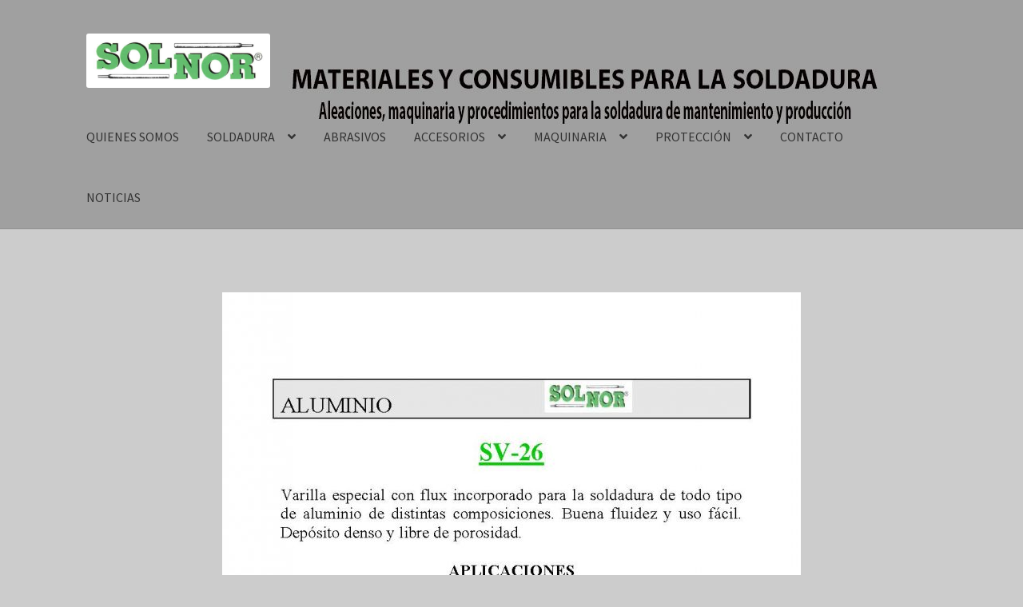

--- FILE ---
content_type: text/html; charset=UTF-8
request_url: https://solnor.es/?page_id=1138
body_size: 104222
content:
<!doctype html>
<html lang="es">
<head>
<meta charset="UTF-8">
<meta name="viewport" content="width=device-width, initial-scale=1">
<link rel="profile" href="http://gmpg.org/xfn/11">
<link rel="pingback" href="https://solnor.es/xmlrpc.php">

<title>SV-26 &#8211; Materiales Soldadura</title>
<meta name='robots' content='max-image-preview:large' />
	<style>img:is([sizes="auto" i], [sizes^="auto," i]) { contain-intrinsic-size: 3000px 1500px }</style>
	<link rel='dns-prefetch' href='//fonts.googleapis.com' />
<link rel="alternate" type="application/rss+xml" title="Materiales Soldadura &raquo; Feed" href="https://solnor.es/?feed=rss2" />
<link rel="alternate" type="application/rss+xml" title="Materiales Soldadura &raquo; Feed de los comentarios" href="https://solnor.es/?feed=comments-rss2" />
<script>
window._wpemojiSettings = {"baseUrl":"https:\/\/s.w.org\/images\/core\/emoji\/16.0.1\/72x72\/","ext":".png","svgUrl":"https:\/\/s.w.org\/images\/core\/emoji\/16.0.1\/svg\/","svgExt":".svg","source":{"concatemoji":"https:\/\/solnor.es\/wp-includes\/js\/wp-emoji-release.min.js?ver=6.8.3"}};
/*! This file is auto-generated */
!function(s,n){var o,i,e;function c(e){try{var t={supportTests:e,timestamp:(new Date).valueOf()};sessionStorage.setItem(o,JSON.stringify(t))}catch(e){}}function p(e,t,n){e.clearRect(0,0,e.canvas.width,e.canvas.height),e.fillText(t,0,0);var t=new Uint32Array(e.getImageData(0,0,e.canvas.width,e.canvas.height).data),a=(e.clearRect(0,0,e.canvas.width,e.canvas.height),e.fillText(n,0,0),new Uint32Array(e.getImageData(0,0,e.canvas.width,e.canvas.height).data));return t.every(function(e,t){return e===a[t]})}function u(e,t){e.clearRect(0,0,e.canvas.width,e.canvas.height),e.fillText(t,0,0);for(var n=e.getImageData(16,16,1,1),a=0;a<n.data.length;a++)if(0!==n.data[a])return!1;return!0}function f(e,t,n,a){switch(t){case"flag":return n(e,"\ud83c\udff3\ufe0f\u200d\u26a7\ufe0f","\ud83c\udff3\ufe0f\u200b\u26a7\ufe0f")?!1:!n(e,"\ud83c\udde8\ud83c\uddf6","\ud83c\udde8\u200b\ud83c\uddf6")&&!n(e,"\ud83c\udff4\udb40\udc67\udb40\udc62\udb40\udc65\udb40\udc6e\udb40\udc67\udb40\udc7f","\ud83c\udff4\u200b\udb40\udc67\u200b\udb40\udc62\u200b\udb40\udc65\u200b\udb40\udc6e\u200b\udb40\udc67\u200b\udb40\udc7f");case"emoji":return!a(e,"\ud83e\udedf")}return!1}function g(e,t,n,a){var r="undefined"!=typeof WorkerGlobalScope&&self instanceof WorkerGlobalScope?new OffscreenCanvas(300,150):s.createElement("canvas"),o=r.getContext("2d",{willReadFrequently:!0}),i=(o.textBaseline="top",o.font="600 32px Arial",{});return e.forEach(function(e){i[e]=t(o,e,n,a)}),i}function t(e){var t=s.createElement("script");t.src=e,t.defer=!0,s.head.appendChild(t)}"undefined"!=typeof Promise&&(o="wpEmojiSettingsSupports",i=["flag","emoji"],n.supports={everything:!0,everythingExceptFlag:!0},e=new Promise(function(e){s.addEventListener("DOMContentLoaded",e,{once:!0})}),new Promise(function(t){var n=function(){try{var e=JSON.parse(sessionStorage.getItem(o));if("object"==typeof e&&"number"==typeof e.timestamp&&(new Date).valueOf()<e.timestamp+604800&&"object"==typeof e.supportTests)return e.supportTests}catch(e){}return null}();if(!n){if("undefined"!=typeof Worker&&"undefined"!=typeof OffscreenCanvas&&"undefined"!=typeof URL&&URL.createObjectURL&&"undefined"!=typeof Blob)try{var e="postMessage("+g.toString()+"("+[JSON.stringify(i),f.toString(),p.toString(),u.toString()].join(",")+"));",a=new Blob([e],{type:"text/javascript"}),r=new Worker(URL.createObjectURL(a),{name:"wpTestEmojiSupports"});return void(r.onmessage=function(e){c(n=e.data),r.terminate(),t(n)})}catch(e){}c(n=g(i,f,p,u))}t(n)}).then(function(e){for(var t in e)n.supports[t]=e[t],n.supports.everything=n.supports.everything&&n.supports[t],"flag"!==t&&(n.supports.everythingExceptFlag=n.supports.everythingExceptFlag&&n.supports[t]);n.supports.everythingExceptFlag=n.supports.everythingExceptFlag&&!n.supports.flag,n.DOMReady=!1,n.readyCallback=function(){n.DOMReady=!0}}).then(function(){return e}).then(function(){var e;n.supports.everything||(n.readyCallback(),(e=n.source||{}).concatemoji?t(e.concatemoji):e.wpemoji&&e.twemoji&&(t(e.twemoji),t(e.wpemoji)))}))}((window,document),window._wpemojiSettings);
</script>
<style id='wp-emoji-styles-inline-css'>

	img.wp-smiley, img.emoji {
		display: inline !important;
		border: none !important;
		box-shadow: none !important;
		height: 1em !important;
		width: 1em !important;
		margin: 0 0.07em !important;
		vertical-align: -0.1em !important;
		background: none !important;
		padding: 0 !important;
	}
</style>
<style id='classic-theme-styles-inline-css'>
/*! This file is auto-generated */
.wp-block-button__link{color:#fff;background-color:#32373c;border-radius:9999px;box-shadow:none;text-decoration:none;padding:calc(.667em + 2px) calc(1.333em + 2px);font-size:1.125em}.wp-block-file__button{background:#32373c;color:#fff;text-decoration:none}
</style>
<style id='pdfemb-pdf-embedder-viewer-style-inline-css'>
.wp-block-pdfemb-pdf-embedder-viewer{max-width:none}

</style>
<link rel='stylesheet' id='mediaelement-css' href='https://solnor.es/wp-includes/js/mediaelement/mediaelementplayer-legacy.min.css?ver=4.2.17' media='all' />
<link rel='stylesheet' id='wp-mediaelement-css' href='https://solnor.es/wp-includes/js/mediaelement/wp-mediaelement.min.css?ver=6.8.3' media='all' />
<style id='jetpack-sharing-buttons-style-inline-css'>
.jetpack-sharing-buttons__services-list{display:flex;flex-direction:row;flex-wrap:wrap;gap:0;list-style-type:none;margin:5px;padding:0}.jetpack-sharing-buttons__services-list.has-small-icon-size{font-size:12px}.jetpack-sharing-buttons__services-list.has-normal-icon-size{font-size:16px}.jetpack-sharing-buttons__services-list.has-large-icon-size{font-size:24px}.jetpack-sharing-buttons__services-list.has-huge-icon-size{font-size:36px}@media print{.jetpack-sharing-buttons__services-list{display:none!important}}.editor-styles-wrapper .wp-block-jetpack-sharing-buttons{gap:0;padding-inline-start:0}ul.jetpack-sharing-buttons__services-list.has-background{padding:1.25em 2.375em}
</style>
<link rel='stylesheet' id='storefront-gutenberg-blocks-css' href='https://solnor.es/wp-content/themes/storefront/assets/css/base/gutenberg-blocks.css?ver=4.6.1' media='all' />
<style id='storefront-gutenberg-blocks-inline-css'>

				.wp-block-button__link:not(.has-text-color) {
					color: #333333;
				}

				.wp-block-button__link:not(.has-text-color):hover,
				.wp-block-button__link:not(.has-text-color):focus,
				.wp-block-button__link:not(.has-text-color):active {
					color: #333333;
				}

				.wp-block-button__link:not(.has-background) {
					background-color: #eeeeee;
				}

				.wp-block-button__link:not(.has-background):hover,
				.wp-block-button__link:not(.has-background):focus,
				.wp-block-button__link:not(.has-background):active {
					border-color: #d5d5d5;
					background-color: #d5d5d5;
				}

				.wc-block-grid__products .wc-block-grid__product .wp-block-button__link {
					background-color: #eeeeee;
					border-color: #eeeeee;
					color: #333333;
				}

				.wp-block-quote footer,
				.wp-block-quote cite,
				.wp-block-quote__citation {
					color: #6d6d6d;
				}

				.wp-block-pullquote cite,
				.wp-block-pullquote footer,
				.wp-block-pullquote__citation {
					color: #6d6d6d;
				}

				.wp-block-image figcaption {
					color: #6d6d6d;
				}

				.wp-block-separator.is-style-dots::before {
					color: #0f0f0f;
				}

				.wp-block-file a.wp-block-file__button {
					color: #333333;
					background-color: #eeeeee;
					border-color: #eeeeee;
				}

				.wp-block-file a.wp-block-file__button:hover,
				.wp-block-file a.wp-block-file__button:focus,
				.wp-block-file a.wp-block-file__button:active {
					color: #333333;
					background-color: #d5d5d5;
				}

				.wp-block-code,
				.wp-block-preformatted pre {
					color: #6d6d6d;
				}

				.wp-block-table:not( .has-background ):not( .is-style-stripes ) tbody tr:nth-child(2n) td {
					background-color: #cacaca;
				}

				.wp-block-cover .wp-block-cover__inner-container h1:not(.has-text-color),
				.wp-block-cover .wp-block-cover__inner-container h2:not(.has-text-color),
				.wp-block-cover .wp-block-cover__inner-container h3:not(.has-text-color),
				.wp-block-cover .wp-block-cover__inner-container h4:not(.has-text-color),
				.wp-block-cover .wp-block-cover__inner-container h5:not(.has-text-color),
				.wp-block-cover .wp-block-cover__inner-container h6:not(.has-text-color) {
					color: #000000;
				}

				.wc-block-components-price-slider__range-input-progress,
				.rtl .wc-block-components-price-slider__range-input-progress {
					--range-color: #7f54b3;
				}

				/* Target only IE11 */
				@media all and (-ms-high-contrast: none), (-ms-high-contrast: active) {
					.wc-block-components-price-slider__range-input-progress {
						background: #7f54b3;
					}
				}

				.wc-block-components-button:not(.is-link) {
					background-color: #333333;
					color: #ffffff;
				}

				.wc-block-components-button:not(.is-link):hover,
				.wc-block-components-button:not(.is-link):focus,
				.wc-block-components-button:not(.is-link):active {
					background-color: #1a1a1a;
					color: #ffffff;
				}

				.wc-block-components-button:not(.is-link):disabled {
					background-color: #333333;
					color: #ffffff;
				}

				.wc-block-cart__submit-container {
					background-color: #cccccc;
				}

				.wc-block-cart__submit-container::before {
					color: rgba(169,169,169,0.5);
				}

				.wc-block-components-order-summary-item__quantity {
					background-color: #cccccc;
					border-color: #6d6d6d;
					box-shadow: 0 0 0 2px #cccccc;
					color: #6d6d6d;
				}
			
</style>
<style id='global-styles-inline-css'>
:root{--wp--preset--aspect-ratio--square: 1;--wp--preset--aspect-ratio--4-3: 4/3;--wp--preset--aspect-ratio--3-4: 3/4;--wp--preset--aspect-ratio--3-2: 3/2;--wp--preset--aspect-ratio--2-3: 2/3;--wp--preset--aspect-ratio--16-9: 16/9;--wp--preset--aspect-ratio--9-16: 9/16;--wp--preset--color--black: #000000;--wp--preset--color--cyan-bluish-gray: #abb8c3;--wp--preset--color--white: #ffffff;--wp--preset--color--pale-pink: #f78da7;--wp--preset--color--vivid-red: #cf2e2e;--wp--preset--color--luminous-vivid-orange: #ff6900;--wp--preset--color--luminous-vivid-amber: #fcb900;--wp--preset--color--light-green-cyan: #7bdcb5;--wp--preset--color--vivid-green-cyan: #00d084;--wp--preset--color--pale-cyan-blue: #8ed1fc;--wp--preset--color--vivid-cyan-blue: #0693e3;--wp--preset--color--vivid-purple: #9b51e0;--wp--preset--gradient--vivid-cyan-blue-to-vivid-purple: linear-gradient(135deg,rgba(6,147,227,1) 0%,rgb(155,81,224) 100%);--wp--preset--gradient--light-green-cyan-to-vivid-green-cyan: linear-gradient(135deg,rgb(122,220,180) 0%,rgb(0,208,130) 100%);--wp--preset--gradient--luminous-vivid-amber-to-luminous-vivid-orange: linear-gradient(135deg,rgba(252,185,0,1) 0%,rgba(255,105,0,1) 100%);--wp--preset--gradient--luminous-vivid-orange-to-vivid-red: linear-gradient(135deg,rgba(255,105,0,1) 0%,rgb(207,46,46) 100%);--wp--preset--gradient--very-light-gray-to-cyan-bluish-gray: linear-gradient(135deg,rgb(238,238,238) 0%,rgb(169,184,195) 100%);--wp--preset--gradient--cool-to-warm-spectrum: linear-gradient(135deg,rgb(74,234,220) 0%,rgb(151,120,209) 20%,rgb(207,42,186) 40%,rgb(238,44,130) 60%,rgb(251,105,98) 80%,rgb(254,248,76) 100%);--wp--preset--gradient--blush-light-purple: linear-gradient(135deg,rgb(255,206,236) 0%,rgb(152,150,240) 100%);--wp--preset--gradient--blush-bordeaux: linear-gradient(135deg,rgb(254,205,165) 0%,rgb(254,45,45) 50%,rgb(107,0,62) 100%);--wp--preset--gradient--luminous-dusk: linear-gradient(135deg,rgb(255,203,112) 0%,rgb(199,81,192) 50%,rgb(65,88,208) 100%);--wp--preset--gradient--pale-ocean: linear-gradient(135deg,rgb(255,245,203) 0%,rgb(182,227,212) 50%,rgb(51,167,181) 100%);--wp--preset--gradient--electric-grass: linear-gradient(135deg,rgb(202,248,128) 0%,rgb(113,206,126) 100%);--wp--preset--gradient--midnight: linear-gradient(135deg,rgb(2,3,129) 0%,rgb(40,116,252) 100%);--wp--preset--font-size--small: 14px;--wp--preset--font-size--medium: 23px;--wp--preset--font-size--large: 26px;--wp--preset--font-size--x-large: 42px;--wp--preset--font-size--normal: 16px;--wp--preset--font-size--huge: 37px;--wp--preset--spacing--20: 0.44rem;--wp--preset--spacing--30: 0.67rem;--wp--preset--spacing--40: 1rem;--wp--preset--spacing--50: 1.5rem;--wp--preset--spacing--60: 2.25rem;--wp--preset--spacing--70: 3.38rem;--wp--preset--spacing--80: 5.06rem;--wp--preset--shadow--natural: 6px 6px 9px rgba(0, 0, 0, 0.2);--wp--preset--shadow--deep: 12px 12px 50px rgba(0, 0, 0, 0.4);--wp--preset--shadow--sharp: 6px 6px 0px rgba(0, 0, 0, 0.2);--wp--preset--shadow--outlined: 6px 6px 0px -3px rgba(255, 255, 255, 1), 6px 6px rgba(0, 0, 0, 1);--wp--preset--shadow--crisp: 6px 6px 0px rgba(0, 0, 0, 1);}:root :where(.is-layout-flow) > :first-child{margin-block-start: 0;}:root :where(.is-layout-flow) > :last-child{margin-block-end: 0;}:root :where(.is-layout-flow) > *{margin-block-start: 24px;margin-block-end: 0;}:root :where(.is-layout-constrained) > :first-child{margin-block-start: 0;}:root :where(.is-layout-constrained) > :last-child{margin-block-end: 0;}:root :where(.is-layout-constrained) > *{margin-block-start: 24px;margin-block-end: 0;}:root :where(.is-layout-flex){gap: 24px;}:root :where(.is-layout-grid){gap: 24px;}body .is-layout-flex{display: flex;}.is-layout-flex{flex-wrap: wrap;align-items: center;}.is-layout-flex > :is(*, div){margin: 0;}body .is-layout-grid{display: grid;}.is-layout-grid > :is(*, div){margin: 0;}.has-black-color{color: var(--wp--preset--color--black) !important;}.has-cyan-bluish-gray-color{color: var(--wp--preset--color--cyan-bluish-gray) !important;}.has-white-color{color: var(--wp--preset--color--white) !important;}.has-pale-pink-color{color: var(--wp--preset--color--pale-pink) !important;}.has-vivid-red-color{color: var(--wp--preset--color--vivid-red) !important;}.has-luminous-vivid-orange-color{color: var(--wp--preset--color--luminous-vivid-orange) !important;}.has-luminous-vivid-amber-color{color: var(--wp--preset--color--luminous-vivid-amber) !important;}.has-light-green-cyan-color{color: var(--wp--preset--color--light-green-cyan) !important;}.has-vivid-green-cyan-color{color: var(--wp--preset--color--vivid-green-cyan) !important;}.has-pale-cyan-blue-color{color: var(--wp--preset--color--pale-cyan-blue) !important;}.has-vivid-cyan-blue-color{color: var(--wp--preset--color--vivid-cyan-blue) !important;}.has-vivid-purple-color{color: var(--wp--preset--color--vivid-purple) !important;}.has-black-background-color{background-color: var(--wp--preset--color--black) !important;}.has-cyan-bluish-gray-background-color{background-color: var(--wp--preset--color--cyan-bluish-gray) !important;}.has-white-background-color{background-color: var(--wp--preset--color--white) !important;}.has-pale-pink-background-color{background-color: var(--wp--preset--color--pale-pink) !important;}.has-vivid-red-background-color{background-color: var(--wp--preset--color--vivid-red) !important;}.has-luminous-vivid-orange-background-color{background-color: var(--wp--preset--color--luminous-vivid-orange) !important;}.has-luminous-vivid-amber-background-color{background-color: var(--wp--preset--color--luminous-vivid-amber) !important;}.has-light-green-cyan-background-color{background-color: var(--wp--preset--color--light-green-cyan) !important;}.has-vivid-green-cyan-background-color{background-color: var(--wp--preset--color--vivid-green-cyan) !important;}.has-pale-cyan-blue-background-color{background-color: var(--wp--preset--color--pale-cyan-blue) !important;}.has-vivid-cyan-blue-background-color{background-color: var(--wp--preset--color--vivid-cyan-blue) !important;}.has-vivid-purple-background-color{background-color: var(--wp--preset--color--vivid-purple) !important;}.has-black-border-color{border-color: var(--wp--preset--color--black) !important;}.has-cyan-bluish-gray-border-color{border-color: var(--wp--preset--color--cyan-bluish-gray) !important;}.has-white-border-color{border-color: var(--wp--preset--color--white) !important;}.has-pale-pink-border-color{border-color: var(--wp--preset--color--pale-pink) !important;}.has-vivid-red-border-color{border-color: var(--wp--preset--color--vivid-red) !important;}.has-luminous-vivid-orange-border-color{border-color: var(--wp--preset--color--luminous-vivid-orange) !important;}.has-luminous-vivid-amber-border-color{border-color: var(--wp--preset--color--luminous-vivid-amber) !important;}.has-light-green-cyan-border-color{border-color: var(--wp--preset--color--light-green-cyan) !important;}.has-vivid-green-cyan-border-color{border-color: var(--wp--preset--color--vivid-green-cyan) !important;}.has-pale-cyan-blue-border-color{border-color: var(--wp--preset--color--pale-cyan-blue) !important;}.has-vivid-cyan-blue-border-color{border-color: var(--wp--preset--color--vivid-cyan-blue) !important;}.has-vivid-purple-border-color{border-color: var(--wp--preset--color--vivid-purple) !important;}.has-vivid-cyan-blue-to-vivid-purple-gradient-background{background: var(--wp--preset--gradient--vivid-cyan-blue-to-vivid-purple) !important;}.has-light-green-cyan-to-vivid-green-cyan-gradient-background{background: var(--wp--preset--gradient--light-green-cyan-to-vivid-green-cyan) !important;}.has-luminous-vivid-amber-to-luminous-vivid-orange-gradient-background{background: var(--wp--preset--gradient--luminous-vivid-amber-to-luminous-vivid-orange) !important;}.has-luminous-vivid-orange-to-vivid-red-gradient-background{background: var(--wp--preset--gradient--luminous-vivid-orange-to-vivid-red) !important;}.has-very-light-gray-to-cyan-bluish-gray-gradient-background{background: var(--wp--preset--gradient--very-light-gray-to-cyan-bluish-gray) !important;}.has-cool-to-warm-spectrum-gradient-background{background: var(--wp--preset--gradient--cool-to-warm-spectrum) !important;}.has-blush-light-purple-gradient-background{background: var(--wp--preset--gradient--blush-light-purple) !important;}.has-blush-bordeaux-gradient-background{background: var(--wp--preset--gradient--blush-bordeaux) !important;}.has-luminous-dusk-gradient-background{background: var(--wp--preset--gradient--luminous-dusk) !important;}.has-pale-ocean-gradient-background{background: var(--wp--preset--gradient--pale-ocean) !important;}.has-electric-grass-gradient-background{background: var(--wp--preset--gradient--electric-grass) !important;}.has-midnight-gradient-background{background: var(--wp--preset--gradient--midnight) !important;}.has-small-font-size{font-size: var(--wp--preset--font-size--small) !important;}.has-medium-font-size{font-size: var(--wp--preset--font-size--medium) !important;}.has-large-font-size{font-size: var(--wp--preset--font-size--large) !important;}.has-x-large-font-size{font-size: var(--wp--preset--font-size--x-large) !important;}
:root :where(.wp-block-pullquote){font-size: 1.5em;line-height: 1.6;}
</style>
<link rel='stylesheet' id='storefront-style-css' href='https://solnor.es/wp-content/themes/storefront/style.css?ver=4.6.1' media='all' />
<style id='storefront-style-inline-css'>

			.main-navigation ul li a,
			.site-title a,
			ul.menu li a,
			.site-branding h1 a,
			button.menu-toggle,
			button.menu-toggle:hover,
			.handheld-navigation .dropdown-toggle {
				color: #333333;
			}

			button.menu-toggle,
			button.menu-toggle:hover {
				border-color: #333333;
			}

			.main-navigation ul li a:hover,
			.main-navigation ul li:hover > a,
			.site-title a:hover,
			.site-header ul.menu li.current-menu-item > a {
				color: #747474;
			}

			table:not( .has-background ) th {
				background-color: #c5c5c5;
			}

			table:not( .has-background ) tbody td {
				background-color: #cacaca;
			}

			table:not( .has-background ) tbody tr:nth-child(2n) td,
			fieldset,
			fieldset legend {
				background-color: #c8c8c8;
			}

			.site-header,
			.secondary-navigation ul ul,
			.main-navigation ul.menu > li.menu-item-has-children:after,
			.secondary-navigation ul.menu ul,
			.storefront-handheld-footer-bar,
			.storefront-handheld-footer-bar ul li > a,
			.storefront-handheld-footer-bar ul li.search .site-search,
			button.menu-toggle,
			button.menu-toggle:hover {
				background-color: #a0a0a0;
			}

			p.site-description,
			.site-header,
			.storefront-handheld-footer-bar {
				color: #404040;
			}

			button.menu-toggle:after,
			button.menu-toggle:before,
			button.menu-toggle span:before {
				background-color: #333333;
			}

			h1, h2, h3, h4, h5, h6, .wc-block-grid__product-title {
				color: #0f0f0f;
			}

			.widget h1 {
				border-bottom-color: #0f0f0f;
			}

			body,
			.secondary-navigation a {
				color: #6d6d6d;
			}

			.widget-area .widget a,
			.hentry .entry-header .posted-on a,
			.hentry .entry-header .post-author a,
			.hentry .entry-header .post-comments a,
			.hentry .entry-header .byline a {
				color: #727272;
			}

			a {
				color: #7f54b3;
			}

			a:focus,
			button:focus,
			.button.alt:focus,
			input:focus,
			textarea:focus,
			input[type="button"]:focus,
			input[type="reset"]:focus,
			input[type="submit"]:focus,
			input[type="email"]:focus,
			input[type="tel"]:focus,
			input[type="url"]:focus,
			input[type="password"]:focus,
			input[type="search"]:focus {
				outline-color: #7f54b3;
			}

			button, input[type="button"], input[type="reset"], input[type="submit"], .button, .widget a.button {
				background-color: #eeeeee;
				border-color: #eeeeee;
				color: #333333;
			}

			button:hover, input[type="button"]:hover, input[type="reset"]:hover, input[type="submit"]:hover, .button:hover, .widget a.button:hover {
				background-color: #d5d5d5;
				border-color: #d5d5d5;
				color: #333333;
			}

			button.alt, input[type="button"].alt, input[type="reset"].alt, input[type="submit"].alt, .button.alt, .widget-area .widget a.button.alt {
				background-color: #333333;
				border-color: #333333;
				color: #ffffff;
			}

			button.alt:hover, input[type="button"].alt:hover, input[type="reset"].alt:hover, input[type="submit"].alt:hover, .button.alt:hover, .widget-area .widget a.button.alt:hover {
				background-color: #1a1a1a;
				border-color: #1a1a1a;
				color: #ffffff;
			}

			.pagination .page-numbers li .page-numbers.current {
				background-color: #b3b3b3;
				color: #636363;
			}

			#comments .comment-list .comment-content .comment-text {
				background-color: #c5c5c5;
			}

			.site-footer {
				background-color: #f0f0f0;
				color: #6d6d6d;
			}

			.site-footer a:not(.button):not(.components-button) {
				color: #333333;
			}

			.site-footer .storefront-handheld-footer-bar a:not(.button):not(.components-button) {
				color: #333333;
			}

			.site-footer h1, .site-footer h2, .site-footer h3, .site-footer h4, .site-footer h5, .site-footer h6, .site-footer .widget .widget-title, .site-footer .widget .widgettitle {
				color: #333333;
			}

			.page-template-template-homepage.has-post-thumbnail .type-page.has-post-thumbnail .entry-title {
				color: #000000;
			}

			.page-template-template-homepage.has-post-thumbnail .type-page.has-post-thumbnail .entry-content {
				color: #000000;
			}

			@media screen and ( min-width: 768px ) {
				.secondary-navigation ul.menu a:hover {
					color: #595959;
				}

				.secondary-navigation ul.menu a {
					color: #404040;
				}

				.main-navigation ul.menu ul.sub-menu,
				.main-navigation ul.nav-menu ul.children {
					background-color: #919191;
				}

				.site-header {
					border-bottom-color: #919191;
				}
			}
</style>
<link rel='stylesheet' id='storefront-icons-css' href='https://solnor.es/wp-content/themes/storefront/assets/css/base/icons.css?ver=4.6.1' media='all' />
<link rel='stylesheet' id='storefront-fonts-css' href='https://fonts.googleapis.com/css?family=Source+Sans+Pro%3A400%2C300%2C300italic%2C400italic%2C600%2C700%2C900&#038;subset=latin%2Clatin-ext&#038;ver=4.6.1' media='all' />
<link rel='stylesheet' id='storefront-jetpack-widgets-css' href='https://solnor.es/wp-content/themes/storefront/assets/css/jetpack/widgets.css?ver=4.6.1' media='all' />
<link rel='stylesheet' id='elementor-icons-css' href='https://solnor.es/wp-content/plugins/elementor/assets/lib/eicons/css/elementor-icons.min.css?ver=5.36.0' media='all' />
<link rel='stylesheet' id='elementor-frontend-css' href='https://solnor.es/wp-content/plugins/elementor/assets/css/frontend.min.css?ver=3.28.4' media='all' />
<link rel='stylesheet' id='elementor-post-6-css' href='https://solnor.es/wp-content/uploads/elementor/css/post-6.css?ver=1741596449' media='all' />
<link rel='stylesheet' id='widget-image-css' href='https://solnor.es/wp-content/plugins/elementor/assets/css/widget-image.min.css?ver=3.28.4' media='all' />
<link rel='stylesheet' id='elementor-post-1138-css' href='https://solnor.es/wp-content/uploads/elementor/css/post-1138.css?ver=1741599081' media='all' />
<link rel='stylesheet' id='elementor-gf-local-roboto-css' href='https://solnor.es/wp-content/uploads/elementor/google-fonts/css/roboto.css?ver=1742889640' media='all' />
<link rel='stylesheet' id='elementor-gf-local-robotoslab-css' href='https://solnor.es/wp-content/uploads/elementor/google-fonts/css/robotoslab.css?ver=1742889642' media='all' />
<link rel="https://api.w.org/" href="https://solnor.es/index.php?rest_route=/" /><link rel="alternate" title="JSON" type="application/json" href="https://solnor.es/index.php?rest_route=/wp/v2/pages/1138" /><link rel="EditURI" type="application/rsd+xml" title="RSD" href="https://solnor.es/xmlrpc.php?rsd" />
<meta name="generator" content="WordPress 6.8.3" />
<link rel="canonical" href="https://solnor.es/?page_id=1138" />
<link rel='shortlink' href='https://solnor.es/?p=1138' />
<link rel="alternate" title="oEmbed (JSON)" type="application/json+oembed" href="https://solnor.es/index.php?rest_route=%2Foembed%2F1.0%2Fembed&#038;url=https%3A%2F%2Fsolnor.es%2F%3Fpage_id%3D1138" />
<link rel="alternate" title="oEmbed (XML)" type="text/xml+oembed" href="https://solnor.es/index.php?rest_route=%2Foembed%2F1.0%2Fembed&#038;url=https%3A%2F%2Fsolnor.es%2F%3Fpage_id%3D1138&#038;format=xml" />
<style data-context="foundation-flickity-css">/*! Flickity v2.0.2
http://flickity.metafizzy.co
---------------------------------------------- */.flickity-enabled{position:relative}.flickity-enabled:focus{outline:0}.flickity-viewport{overflow:hidden;position:relative;height:100%}.flickity-slider{position:absolute;width:100%;height:100%}.flickity-enabled.is-draggable{-webkit-tap-highlight-color:transparent;tap-highlight-color:transparent;-webkit-user-select:none;-moz-user-select:none;-ms-user-select:none;user-select:none}.flickity-enabled.is-draggable .flickity-viewport{cursor:move;cursor:-webkit-grab;cursor:grab}.flickity-enabled.is-draggable .flickity-viewport.is-pointer-down{cursor:-webkit-grabbing;cursor:grabbing}.flickity-prev-next-button{position:absolute;top:50%;width:44px;height:44px;border:none;border-radius:50%;background:#fff;background:hsla(0,0%,100%,.75);cursor:pointer;-webkit-transform:translateY(-50%);transform:translateY(-50%)}.flickity-prev-next-button:hover{background:#fff}.flickity-prev-next-button:focus{outline:0;box-shadow:0 0 0 5px #09f}.flickity-prev-next-button:active{opacity:.6}.flickity-prev-next-button.previous{left:10px}.flickity-prev-next-button.next{right:10px}.flickity-rtl .flickity-prev-next-button.previous{left:auto;right:10px}.flickity-rtl .flickity-prev-next-button.next{right:auto;left:10px}.flickity-prev-next-button:disabled{opacity:.3;cursor:auto}.flickity-prev-next-button svg{position:absolute;left:20%;top:20%;width:60%;height:60%}.flickity-prev-next-button .arrow{fill:#333}.flickity-page-dots{position:absolute;width:100%;bottom:-25px;padding:0;margin:0;list-style:none;text-align:center;line-height:1}.flickity-rtl .flickity-page-dots{direction:rtl}.flickity-page-dots .dot{display:inline-block;width:10px;height:10px;margin:0 8px;background:#333;border-radius:50%;opacity:.25;cursor:pointer}.flickity-page-dots .dot.is-selected{opacity:1}</style><style data-context="foundation-slideout-css">.slideout-menu{position:fixed;left:0;top:0;bottom:0;right:auto;z-index:0;width:256px;overflow-y:auto;-webkit-overflow-scrolling:touch;display:none}.slideout-menu.pushit-right{left:auto;right:0}.slideout-panel{position:relative;z-index:1;will-change:transform}.slideout-open,.slideout-open .slideout-panel,.slideout-open body{overflow:hidden}.slideout-open .slideout-menu{display:block}.pushit{display:none}</style><meta name="generator" content="Elementor 3.28.4; features: additional_custom_breakpoints, e_local_google_fonts; settings: css_print_method-external, google_font-enabled, font_display-auto">
			<style>
				.e-con.e-parent:nth-of-type(n+4):not(.e-lazyloaded):not(.e-no-lazyload),
				.e-con.e-parent:nth-of-type(n+4):not(.e-lazyloaded):not(.e-no-lazyload) * {
					background-image: none !important;
				}
				@media screen and (max-height: 1024px) {
					.e-con.e-parent:nth-of-type(n+3):not(.e-lazyloaded):not(.e-no-lazyload),
					.e-con.e-parent:nth-of-type(n+3):not(.e-lazyloaded):not(.e-no-lazyload) * {
						background-image: none !important;
					}
				}
				@media screen and (max-height: 640px) {
					.e-con.e-parent:nth-of-type(n+2):not(.e-lazyloaded):not(.e-no-lazyload),
					.e-con.e-parent:nth-of-type(n+2):not(.e-lazyloaded):not(.e-no-lazyload) * {
						background-image: none !important;
					}
				}
			</style>
			<style id="custom-background-css">
body.custom-background { background-color: #cccccc; }
</style>
	<link rel="icon" href="https://solnor.es/wp-content/uploads/2020/10/solnor-favicon-150x150.png" sizes="32x32" />
<link rel="icon" href="https://solnor.es/wp-content/uploads/2020/10/solnor-favicon-300x300.png" sizes="192x192" />
<link rel="apple-touch-icon" href="https://solnor.es/wp-content/uploads/2020/10/solnor-favicon-300x300.png" />
<meta name="msapplication-TileImage" content="https://solnor.es/wp-content/uploads/2020/10/solnor-favicon-300x300.png" />
<style>.ios7.web-app-mode.has-fixed header{ background-color: rgba(255,255,255,.88);}</style></head>

<body class="wp-singular page-template-default page page-id-1138 custom-background wp-custom-logo wp-embed-responsive wp-theme-storefront no-wc-breadcrumb storefront-align-wide right-sidebar elementor-default elementor-template-full-width elementor-kit-6 elementor-page elementor-page-1138">



<div id="page" class="hfeed site">
	
	<header id="masthead" class="site-header" role="banner" style="background-image: url(https://solnor.es/wp-content/uploads/2020/11/cropped-CABECERA-6-6.jpg); ">

		<div class="col-full">		<a class="skip-link screen-reader-text" href="#site-navigation">Ir a la navegación</a>
		<a class="skip-link screen-reader-text" href="#content">Ir al contenido</a>
				<div class="site-branding">
			<a href="https://solnor.es/" class="custom-logo-link" rel="home"><img fetchpriority="high" width="822" height="244" src="https://solnor.es/wp-content/uploads/2020/11/LOGOSOL1.jpg" class="custom-logo" alt="Materiales Soldadura" decoding="async" srcset="https://solnor.es/wp-content/uploads/2020/11/LOGOSOL1.jpg 822w, https://solnor.es/wp-content/uploads/2020/11/LOGOSOL1-300x89.jpg 300w, https://solnor.es/wp-content/uploads/2020/11/LOGOSOL1-768x228.jpg 768w" sizes="(max-width: 822px) 100vw, 822px" /></a>		</div>
		</div><div class="storefront-primary-navigation"><div class="col-full">		<nav id="site-navigation" class="main-navigation" role="navigation" aria-label="Navegación principal">
		<button id="site-navigation-menu-toggle" class="menu-toggle" aria-controls="site-navigation" aria-expanded="false"><span>Menú</span></button>
			<div class="primary-navigation"><ul id="menu-productos" class="menu"><li id="menu-item-77" class="menu-item menu-item-type-post_type menu-item-object-page menu-item-77"><a href="https://solnor.es/?page_id=76">QUIENES SOMOS</a></li>
<li id="menu-item-55" class="menu-item menu-item-type-post_type menu-item-object-page current-menu-ancestor current_page_ancestor menu-item-has-children menu-item-55"><a href="https://solnor.es/?page_id=53">SOLDADURA</a>
<ul class="sub-menu">
	<li id="menu-item-62" class="menu-item menu-item-type-post_type menu-item-object-page menu-item-has-children menu-item-62"><a href="https://solnor.es/?page_id=61">ELECTRODOS</a>
	<ul class="sub-menu">
		<li id="menu-item-128" class="menu-item menu-item-type-post_type menu-item-object-page menu-item-has-children menu-item-128"><a href="https://solnor.es/?page_id=127">Aceros al Carbono (E)</a>
		<ul class="sub-menu">
			<li id="menu-item-282" class="menu-item menu-item-type-post_type menu-item-object-page menu-item-282"><a target="_blank" href="https://solnor.es/?page_id=281">SN-40</a></li>
			<li id="menu-item-289" class="menu-item menu-item-type-post_type menu-item-object-page menu-item-289"><a target="_blank" href="https://solnor.es/?page_id=287">SN-52</a></li>
			<li id="menu-item-295" class="menu-item menu-item-type-post_type menu-item-object-page menu-item-295"><a target="_blank" href="https://solnor.es/?page_id=293">SN-52 GR</a></li>
			<li id="menu-item-301" class="menu-item menu-item-type-post_type menu-item-object-page menu-item-301"><a target="_blank" href="https://solnor.es/?page_id=299">SN-55</a></li>
			<li id="menu-item-307" class="menu-item menu-item-type-post_type menu-item-object-page menu-item-307"><a target="_blank" href="https://solnor.es/?page_id=305">SN-70</a></li>
			<li id="menu-item-313" class="menu-item menu-item-type-post_type menu-item-object-page menu-item-313"><a target="_blank" href="https://solnor.es/?page_id=311">SN-7018</a></li>
			<li id="menu-item-319" class="menu-item menu-item-type-post_type menu-item-object-page menu-item-319"><a target="_blank" href="https://solnor.es/?page_id=317">SN-75</a></li>
		</ul>
</li>
		<li id="menu-item-155" class="menu-item menu-item-type-post_type menu-item-object-page menu-item-has-children menu-item-155"><a href="https://solnor.es/?page_id=143">Aceros de grano fino y alto límite elástico (E)</a>
		<ul class="sub-menu">
			<li id="menu-item-325" class="menu-item menu-item-type-post_type menu-item-object-page menu-item-325"><a target="_blank" href="https://solnor.es/?page_id=323">SN-78</a></li>
		</ul>
</li>
		<li id="menu-item-68" class="menu-item menu-item-type-post_type menu-item-object-page menu-item-has-children menu-item-68"><a href="https://solnor.es/?page_id=67">Aceros Corten (E)</a>
		<ul class="sub-menu">
			<li id="menu-item-335" class="menu-item menu-item-type-post_type menu-item-object-page menu-item-335"><a target="_blank" href="https://solnor.es/?page_id=329">SN-77</a></li>
		</ul>
</li>
		<li id="menu-item-167" class="menu-item menu-item-type-post_type menu-item-object-page menu-item-has-children menu-item-167"><a href="https://solnor.es/?page_id=166">Aceros difícilmente soldables o no identificados (E)</a>
		<ul class="sub-menu">
			<li id="menu-item-338" class="menu-item menu-item-type-post_type menu-item-object-page menu-item-338"><a target="_blank" href="https://solnor.es/?page_id=336">SN-109</a></li>
			<li id="menu-item-344" class="menu-item menu-item-type-post_type menu-item-object-page menu-item-344"><a target="_blank" href="https://solnor.es/?page_id=342">SN-78 CR</a></li>
			<li id="menu-item-350" class="menu-item menu-item-type-post_type menu-item-object-page menu-item-350"><a target="_blank" href="https://solnor.es/?page_id=348">SN-840</a></li>
			<li id="menu-item-356" class="menu-item menu-item-type-post_type menu-item-object-page menu-item-356"><a target="_blank" href="https://solnor.es/?page_id=354">SN-93</a></li>
			<li id="menu-item-362" class="menu-item menu-item-type-post_type menu-item-object-page menu-item-362"><a target="_blank" href="https://solnor.es/?page_id=360">SN-97</a></li>
			<li id="menu-item-368" class="menu-item menu-item-type-post_type menu-item-object-page menu-item-368"><a target="_blank" href="https://solnor.es/?page_id=366">SN-99</a></li>
		</ul>
</li>
		<li id="menu-item-176" class="menu-item menu-item-type-post_type menu-item-object-page menu-item-has-children menu-item-176"><a href="https://solnor.es/?page_id=175">Fundidos (E)</a>
		<ul class="sub-menu">
			<li id="menu-item-380" class="menu-item menu-item-type-post_type menu-item-object-page menu-item-380"><a target="_blank" href="https://solnor.es/?page_id=378">SN-330</a></li>
			<li id="menu-item-386" class="menu-item menu-item-type-post_type menu-item-object-page menu-item-386"><a target="_blank" href="https://solnor.es/?page_id=384">SN-340</a></li>
			<li id="menu-item-392" class="menu-item menu-item-type-post_type menu-item-object-page menu-item-392"><a target="_blank" href="https://solnor.es/?page_id=390">SN-350</a></li>
			<li id="menu-item-398" class="menu-item menu-item-type-post_type menu-item-object-page menu-item-398"><a target="_blank" href="https://solnor.es/?page_id=396">SN-370</a></li>
			<li id="menu-item-407" class="menu-item menu-item-type-post_type menu-item-object-page menu-item-407"><a target="_blank" href="https://solnor.es/?page_id=405">SN-380</a></li>
			<li id="menu-item-411" class="menu-item menu-item-type-post_type menu-item-object-page menu-item-411"><a target="_blank" href="https://solnor.es/?page_id=372">SN-310</a></li>
		</ul>
</li>
		<li id="menu-item-185" class="menu-item menu-item-type-post_type menu-item-object-page menu-item-has-children menu-item-185"><a href="https://solnor.es/?page_id=184">Aceros Inoxidables (E)</a>
		<ul class="sub-menu">
			<li id="menu-item-429" class="menu-item menu-item-type-post_type menu-item-object-page menu-item-429"><a target="_blank" href="https://solnor.es/?page_id=427">SN-201</a></li>
			<li id="menu-item-435" class="menu-item menu-item-type-post_type menu-item-object-page menu-item-435"><a target="_blank" href="https://solnor.es/?page_id=433">SN-205</a></li>
			<li id="menu-item-441" class="menu-item menu-item-type-post_type menu-item-object-page menu-item-441"><a target="_blank" href="https://solnor.es/?page_id=439">SN-206</a></li>
			<li id="menu-item-447" class="menu-item menu-item-type-post_type menu-item-object-page menu-item-447"><a target="_blank" href="https://solnor.es/?page_id=445">SN-208</a></li>
			<li id="menu-item-459" class="menu-item menu-item-type-post_type menu-item-object-page menu-item-459"><a target="_blank" href="https://solnor.es/?page_id=457">SN-285</a></li>
			<li id="menu-item-465" class="menu-item menu-item-type-post_type menu-item-object-page menu-item-465"><a target="_blank" href="https://solnor.es/?page_id=463">SN-308 L</a></li>
			<li id="menu-item-471" class="menu-item menu-item-type-post_type menu-item-object-page menu-item-471"><a target="_blank" href="https://solnor.es/?page_id=469">SN-316 L</a></li>
		</ul>
</li>
		<li id="menu-item-194" class="menu-item menu-item-type-post_type menu-item-object-page menu-item-has-children menu-item-194"><a href="https://solnor.es/?page_id=193">Recargues y Antidesgaste (E)</a>
		<ul class="sub-menu">
			<li id="menu-item-477" class="menu-item menu-item-type-post_type menu-item-object-page menu-item-477"><a target="_blank" href="https://solnor.es/?page_id=475">SN-60</a></li>
			<li id="menu-item-483" class="menu-item menu-item-type-post_type menu-item-object-page menu-item-483"><a target="_blank" href="https://solnor.es/?page_id=481">SN-61</a></li>
			<li id="menu-item-489" class="menu-item menu-item-type-post_type menu-item-object-page menu-item-489"><a target="_blank" href="https://solnor.es/?page_id=487">SN-62</a></li>
			<li id="menu-item-495" class="menu-item menu-item-type-post_type menu-item-object-page menu-item-495"><a target="_blank" href="https://solnor.es/?page_id=493">SN-64</a></li>
			<li id="menu-item-501" class="menu-item menu-item-type-post_type menu-item-object-page menu-item-501"><a target="_blank" href="https://solnor.es/?page_id=499">SN-66</a></li>
			<li id="menu-item-507" class="menu-item menu-item-type-post_type menu-item-object-page menu-item-507"><a target="_blank" href="https://solnor.es/?page_id=505">SN-68</a></li>
			<li id="menu-item-513" class="menu-item menu-item-type-post_type menu-item-object-page menu-item-513"><a target="_blank" href="https://solnor.es/?page_id=511">SN-69</a></li>
		</ul>
</li>
		<li id="menu-item-203" class="menu-item menu-item-type-post_type menu-item-object-page menu-item-has-children menu-item-203"><a href="https://solnor.es/?page_id=202">Usos Especiales (corte, chaflanado, calentar) (E)</a>
		<ul class="sub-menu">
			<li id="menu-item-551" class="menu-item menu-item-type-post_type menu-item-object-page menu-item-551"><a target="_blank" href="https://solnor.es/?page_id=517">SN-10</a></li>
			<li id="menu-item-550" class="menu-item menu-item-type-post_type menu-item-object-page menu-item-550"><a target="_blank" href="https://solnor.es/?page_id=523">SN-11</a></li>
			<li id="menu-item-548" class="menu-item menu-item-type-post_type menu-item-object-page menu-item-548"><a href="https://solnor.es/?page_id=535">SN-19</a></li>
			<li id="menu-item-549" class="menu-item menu-item-type-post_type menu-item-object-page menu-item-549"><a target="_blank" href="https://solnor.es/?page_id=529">SN-125</a></li>
		</ul>
</li>
		<li id="menu-item-212" class="menu-item menu-item-type-post_type menu-item-object-page menu-item-has-children menu-item-212"><a href="https://solnor.es/?page_id=211">Extractor de Tornillos (E)</a>
		<ul class="sub-menu">
			<li id="menu-item-547" class="menu-item menu-item-type-post_type menu-item-object-page menu-item-547"><a target="_blank" href="https://solnor.es/?page_id=541">SN-XTRACTOR</a></li>
		</ul>
</li>
		<li id="menu-item-221" class="menu-item menu-item-type-post_type menu-item-object-page menu-item-has-children menu-item-221"><a href="https://solnor.es/?page_id=220">Bronce – Cobre (E)</a>
		<ul class="sub-menu">
			<li id="menu-item-554" class="menu-item menu-item-type-post_type menu-item-object-page menu-item-554"><a target="_blank" href="https://solnor.es/?page_id=552">SN-1060</a></li>
			<li id="menu-item-560" class="menu-item menu-item-type-post_type menu-item-object-page menu-item-560"><a target="_blank" href="https://solnor.es/?page_id=558">SN-1061</a></li>
			<li id="menu-item-566" class="menu-item menu-item-type-post_type menu-item-object-page menu-item-566"><a target="_blank" href="https://solnor.es/?page_id=564">SN-1062</a></li>
		</ul>
</li>
		<li id="menu-item-230" class="menu-item menu-item-type-post_type menu-item-object-page menu-item-has-children menu-item-230"><a href="https://solnor.es/?page_id=229">Stellites (E)</a>
		<ul class="sub-menu">
			<li id="menu-item-572" class="menu-item menu-item-type-post_type menu-item-object-page menu-item-572"><a target="_blank" href="https://solnor.es/?page_id=570">SN-6001</a></li>
			<li id="menu-item-578" class="menu-item menu-item-type-post_type menu-item-object-page menu-item-578"><a target="_blank" href="https://solnor.es/?page_id=576">SN-6006</a></li>
			<li id="menu-item-584" class="menu-item menu-item-type-post_type menu-item-object-page menu-item-584"><a target="_blank" href="https://solnor.es/?page_id=582">SN-6012</a></li>
			<li id="menu-item-590" class="menu-item menu-item-type-post_type menu-item-object-page menu-item-590"><a target="_blank" href="https://solnor.es/?page_id=588">SN-6021</a></li>
		</ul>
</li>
		<li id="menu-item-239" class="menu-item menu-item-type-post_type menu-item-object-page menu-item-has-children menu-item-239"><a href="https://solnor.es/?page_id=238">Aluminio (E)</a>
		<ul class="sub-menu">
			<li id="menu-item-600" class="menu-item menu-item-type-post_type menu-item-object-page menu-item-600"><a target="_blank" href="https://solnor.es/?page_id=594">SN-26</a></li>
		</ul>
</li>
		<li id="menu-item-1130" class="menu-item menu-item-type-post_type menu-item-object-page menu-item-1130"><a href="https://solnor.es/?page_id=1129">TUGSDUR (E)</a></li>
	</ul>
</li>
	<li id="menu-item-95" class="menu-item menu-item-type-post_type menu-item-object-page menu-item-has-children menu-item-95"><a href="https://solnor.es/?page_id=94">MIG – MAG</a>
	<ul class="sub-menu">
		<li id="menu-item-132" class="menu-item menu-item-type-post_type menu-item-object-page menu-item-has-children menu-item-132"><a href="https://solnor.es/?page_id=131">Aceros al Carbono (M)</a>
		<ul class="sub-menu">
			<li id="menu-item-603" class="menu-item menu-item-type-post_type menu-item-object-page menu-item-603"><a target="_blank" href="https://solnor.es/?page_id=601">H-52</a></li>
			<li id="menu-item-609" class="menu-item menu-item-type-post_type menu-item-object-page menu-item-609"><a target="_blank" href="https://solnor.es/?page_id=607">H-54C</a></li>
			<li id="menu-item-615" class="menu-item menu-item-type-post_type menu-item-object-page menu-item-615"><a target="_blank" href="https://solnor.es/?page_id=613">H-75 T</a></li>
		</ul>
</li>
		<li id="menu-item-154" class="menu-item menu-item-type-post_type menu-item-object-page menu-item-has-children menu-item-154"><a href="https://solnor.es/?page_id=147">Aceros de grano fino y alto límite elástico (M)</a>
		<ul class="sub-menu">
			<li id="menu-item-627" class="menu-item menu-item-type-post_type menu-item-object-page menu-item-627"><a target="_blank" href="https://solnor.es/?page_id=625">H-78</a></li>
		</ul>
</li>
		<li id="menu-item-165" class="menu-item menu-item-type-post_type menu-item-object-page menu-item-has-children menu-item-165"><a href="https://solnor.es/?page_id=158">Aceros Corten (M)</a>
		<ul class="sub-menu">
			<li id="menu-item-621" class="menu-item menu-item-type-post_type menu-item-object-page menu-item-621"><a target="_blank" href="https://solnor.es/?page_id=619">H-77</a></li>
		</ul>
</li>
		<li id="menu-item-179" class="menu-item menu-item-type-post_type menu-item-object-page menu-item-has-children menu-item-179"><a href="https://solnor.es/?page_id=178">Fundidos (M)</a>
		<ul class="sub-menu">
			<li id="menu-item-785" class="menu-item menu-item-type-post_type menu-item-object-page menu-item-785"><a target="_blank" href="https://solnor.es/?page_id=783">H-340T</a></li>
			<li id="menu-item-791" class="menu-item menu-item-type-post_type menu-item-object-page menu-item-791"><a target="_blank" href="https://solnor.es/?page_id=789">H-350T</a></li>
		</ul>
</li>
		<li id="menu-item-170" class="menu-item menu-item-type-post_type menu-item-object-page menu-item-has-children menu-item-170"><a href="https://solnor.es/?page_id=169">Aceros difícilmente soldables o no identificados (M)</a>
		<ul class="sub-menu">
			<li id="menu-item-662" class="menu-item menu-item-type-post_type menu-item-object-page menu-item-662"><a target="_blank" href="https://solnor.es/?page_id=660">H-109</a></li>
			<li id="menu-item-668" class="menu-item menu-item-type-post_type menu-item-object-page menu-item-668"><a target="_blank" href="https://solnor.es/?page_id=666">H-97</a></li>
			<li id="menu-item-674" class="menu-item menu-item-type-post_type menu-item-object-page menu-item-674"><a target="_blank" href="https://solnor.es/?page_id=672">H-99</a></li>
		</ul>
</li>
		<li id="menu-item-188" class="menu-item menu-item-type-post_type menu-item-object-page menu-item-has-children menu-item-188"><a href="https://solnor.es/?page_id=187">Aceros Inoxidables (M)</a>
		<ul class="sub-menu">
			<li id="menu-item-637" class="menu-item menu-item-type-post_type menu-item-object-page menu-item-637"><a target="_blank" href="https://solnor.es/?page_id=631">H-80</a></li>
			<li id="menu-item-658" class="menu-item menu-item-type-post_type menu-item-object-page menu-item-658"><a target="_blank" href="https://solnor.es/?page_id=638">H-201</a></li>
			<li id="menu-item-657" class="menu-item menu-item-type-post_type menu-item-object-page menu-item-657"><a target="_blank" href="https://solnor.es/?page_id=644">H-205</a></li>
			<li id="menu-item-656" class="menu-item menu-item-type-post_type menu-item-object-page menu-item-656"><a target="_blank" href="https://solnor.es/?page_id=650">H-208</a></li>
		</ul>
</li>
		<li id="menu-item-197" class="menu-item menu-item-type-post_type menu-item-object-page menu-item-has-children menu-item-197"><a href="https://solnor.es/?page_id=196">Recargues y Antidesgaste (M)</a>
		<ul class="sub-menu">
			<li id="menu-item-744" class="menu-item menu-item-type-post_type menu-item-object-page menu-item-744"><a target="_blank" href="https://solnor.es/?page_id=678">H-25</a></li>
			<li id="menu-item-743" class="menu-item menu-item-type-post_type menu-item-object-page menu-item-743"><a target="_blank" href="https://solnor.es/?page_id=688">H-35</a></li>
			<li id="menu-item-742" class="menu-item menu-item-type-post_type menu-item-object-page menu-item-742"><a target="_blank" href="https://solnor.es/?page_id=694">H-400T</a></li>
			<li id="menu-item-741" class="menu-item menu-item-type-post_type menu-item-object-page menu-item-741"><a target="_blank" href="https://solnor.es/?page_id=700">H-480T</a></li>
			<li id="menu-item-740" class="menu-item menu-item-type-post_type menu-item-object-page menu-item-740"><a target="_blank" href="https://solnor.es/?page_id=706">H-600</a></li>
			<li id="menu-item-739" class="menu-item menu-item-type-post_type menu-item-object-page menu-item-739"><a target="_blank" href="https://solnor.es/?page_id=712">H-600T</a></li>
			<li id="menu-item-738" class="menu-item menu-item-type-post_type menu-item-object-page menu-item-738"><a target="_blank" href="https://solnor.es/?page_id=718">H-660T</a></li>
			<li id="menu-item-737" class="menu-item menu-item-type-post_type menu-item-object-page menu-item-737"><a target="_blank" href="https://solnor.es/?page_id=724">H-69T</a></li>
			<li id="menu-item-736" class="menu-item menu-item-type-post_type menu-item-object-page menu-item-736"><a target="_blank" href="https://solnor.es/?page_id=730">H-93</a></li>
		</ul>
</li>
		<li id="menu-item-224" class="menu-item menu-item-type-post_type menu-item-object-page menu-item-has-children menu-item-224"><a href="https://solnor.es/?page_id=223">Bronce – Cobre (M)</a>
		<ul class="sub-menu">
			<li id="menu-item-747" class="menu-item menu-item-type-post_type menu-item-object-page menu-item-747"><a target="_blank" href="https://solnor.es/?page_id=745">H-921</a></li>
			<li id="menu-item-753" class="menu-item menu-item-type-post_type menu-item-object-page menu-item-753"><a target="_blank" href="https://solnor.es/?page_id=751">H-CuSi3</a></li>
			<li id="menu-item-759" class="menu-item menu-item-type-post_type menu-item-object-page menu-item-759"><a target="_blank" href="https://solnor.es/?page_id=757">H-CuSn12</a></li>
			<li id="menu-item-765" class="menu-item menu-item-type-post_type menu-item-object-page menu-item-765"><a target="_blank" href="https://solnor.es/?page_id=763">H-CuSn7</a></li>
		</ul>
</li>
		<li id="menu-item-233" class="menu-item menu-item-type-post_type menu-item-object-page menu-item-233"><a href="https://solnor.es/?page_id=232">Stellites (M)</a></li>
		<li id="menu-item-242" class="menu-item menu-item-type-post_type menu-item-object-page menu-item-has-children menu-item-242"><a href="https://solnor.es/?page_id=241">Aluminio (M)</a>
		<ul class="sub-menu">
			<li id="menu-item-781" class="menu-item menu-item-type-post_type menu-item-object-page menu-item-781"><a target="_blank" href="https://solnor.es/?page_id=775">H-26 Si</a></li>
			<li id="menu-item-782" class="menu-item menu-item-type-post_type menu-item-object-page menu-item-782"><a target="_blank" href="https://solnor.es/?page_id=769">H-26 Mg</a></li>
		</ul>
</li>
		<li id="menu-item-1133" class="menu-item menu-item-type-post_type menu-item-object-page menu-item-1133"><a href="https://solnor.es/?page_id=1132">TUGSDUR (M)</a></li>
	</ul>
</li>
	<li id="menu-item-141" class="menu-item menu-item-type-post_type menu-item-object-page menu-item-has-children menu-item-141"><a href="https://solnor.es/?page_id=140">TIG</a>
	<ul class="sub-menu">
		<li id="menu-item-135" class="menu-item menu-item-type-post_type menu-item-object-page menu-item-has-children menu-item-135"><a href="https://solnor.es/?page_id=134">Aceros al Carbono (T)</a>
		<ul class="sub-menu">
			<li id="menu-item-803" class="menu-item menu-item-type-post_type menu-item-object-page menu-item-803"><a target="_blank" href="https://solnor.es/?page_id=801">SV-14</a></li>
			<li id="menu-item-797" class="menu-item menu-item-type-post_type menu-item-object-page menu-item-797"><a target="_blank" href="https://solnor.es/?page_id=795">SV-75</a></li>
		</ul>
</li>
		<li id="menu-item-153" class="menu-item menu-item-type-post_type menu-item-object-page menu-item-has-children menu-item-153"><a href="https://solnor.es/?page_id=150">Aceros de grano fino y alto límite elástico (T)</a>
		<ul class="sub-menu">
			<li id="menu-item-809" class="menu-item menu-item-type-post_type menu-item-object-page menu-item-809"><a target="_blank" href="https://solnor.es/?page_id=807">SV-78</a></li>
		</ul>
</li>
		<li id="menu-item-173" class="menu-item menu-item-type-post_type menu-item-object-page menu-item-has-children menu-item-173"><a href="https://solnor.es/?page_id=172">Aceros difícilmente soldables o no identificados (T)</a>
		<ul class="sub-menu">
			<li id="menu-item-832" class="menu-item menu-item-type-post_type menu-item-object-page menu-item-832"><a target="_blank" href="https://solnor.es/?page_id=819">SV-97</a></li>
			<li id="menu-item-831" class="menu-item menu-item-type-post_type menu-item-object-page menu-item-831"><a target="_blank" href="https://solnor.es/?page_id=825">SV-99</a></li>
			<li id="menu-item-859" class="menu-item menu-item-type-post_type menu-item-object-page menu-item-859"><a target="_blank" href="https://solnor.es/?page_id=857">SV-109</a></li>
		</ul>
</li>
		<li id="menu-item-182" class="menu-item menu-item-type-post_type menu-item-object-page menu-item-has-children menu-item-182"><a href="https://solnor.es/?page_id=181">Fundidos (T)</a>
		<ul class="sub-menu">
			<li id="menu-item-835" class="menu-item menu-item-type-post_type menu-item-object-page menu-item-835"><a target="_blank" href="https://solnor.es/?page_id=833">SV-110</a></li>
		</ul>
</li>
		<li id="menu-item-191" class="menu-item menu-item-type-post_type menu-item-object-page menu-item-has-children menu-item-191"><a href="https://solnor.es/?page_id=190">Aceros Inoxidables (T)</a>
		<ul class="sub-menu">
			<li id="menu-item-1087" class="menu-item menu-item-type-post_type menu-item-object-page menu-item-1087"><a target="_blank" href="https://solnor.es/?page_id=1085">SV-201</a></li>
			<li id="menu-item-1090" class="menu-item menu-item-type-post_type menu-item-object-page menu-item-1090"><a target="_blank" href="https://solnor.es/?page_id=1089">SV-205</a></li>
			<li id="menu-item-1093" class="menu-item menu-item-type-post_type menu-item-object-page menu-item-1093"><a target="_blank" href="https://solnor.es/?page_id=1092">SV-206</a></li>
			<li id="menu-item-1096" class="menu-item menu-item-type-post_type menu-item-object-page menu-item-1096"><a target="_blank" href="https://solnor.es/?page_id=1095">SV-208</a></li>
			<li id="menu-item-815" class="menu-item menu-item-type-post_type menu-item-object-page menu-item-815"><a target="_blank" href="https://solnor.es/?page_id=813">SV-80</a></li>
		</ul>
</li>
		<li id="menu-item-200" class="menu-item menu-item-type-post_type menu-item-object-page menu-item-has-children menu-item-200"><a href="https://solnor.es/?page_id=199">Recargues y Antidesgaste (T)</a>
		<ul class="sub-menu">
			<li id="menu-item-847" class="menu-item menu-item-type-post_type menu-item-object-page menu-item-847"><a target="_blank" href="https://solnor.es/?page_id=845">SV-60</a></li>
			<li id="menu-item-853" class="menu-item menu-item-type-post_type menu-item-object-page menu-item-853"><a target="_blank" href="https://solnor.es/?page_id=851">SV-400</a></li>
			<li id="menu-item-841" class="menu-item menu-item-type-post_type menu-item-object-page menu-item-841"><a target="_blank" href="https://solnor.es/?page_id=839">SV-600</a></li>
		</ul>
</li>
		<li id="menu-item-236" class="menu-item menu-item-type-post_type menu-item-object-page menu-item-has-children menu-item-236"><a href="https://solnor.es/?page_id=235">Stellites (T)</a>
		<ul class="sub-menu">
			<li id="menu-item-883" class="menu-item menu-item-type-post_type menu-item-object-page menu-item-883"><a target="_blank" href="https://solnor.es/?page_id=881">SV-6001</a></li>
			<li id="menu-item-877" class="menu-item menu-item-type-post_type menu-item-object-page menu-item-877"><a target="_blank" href="https://solnor.es/?page_id=875">SV-6006</a></li>
			<li id="menu-item-871" class="menu-item menu-item-type-post_type menu-item-object-page menu-item-871"><a target="_blank" href="https://solnor.es/?page_id=869">SV-6012</a></li>
			<li id="menu-item-865" class="menu-item menu-item-type-post_type menu-item-object-page menu-item-865"><a target="_blank" href="https://solnor.es/?page_id=863">SV-6021</a></li>
		</ul>
</li>
		<li id="menu-item-227" class="menu-item menu-item-type-post_type menu-item-object-page menu-item-has-children menu-item-227"><a href="https://solnor.es/?page_id=226">Bronce – Cobre (T)</a>
		<ul class="sub-menu">
			<li id="menu-item-899" class="menu-item menu-item-type-post_type menu-item-object-page menu-item-899"><a target="_blank" href="https://solnor.es/?page_id=893">SV-1061</a></li>
			<li id="menu-item-900" class="menu-item menu-item-type-post_type menu-item-object-page menu-item-900"><a target="_blank" href="https://solnor.es/?page_id=887">SV-1062</a></li>
		</ul>
</li>
		<li id="menu-item-245" class="menu-item menu-item-type-post_type menu-item-object-page menu-item-has-children menu-item-245"><a href="https://solnor.es/?page_id=244">Aluminio (T)</a>
		<ul class="sub-menu">
			<li id="menu-item-903" class="menu-item menu-item-type-post_type menu-item-object-page menu-item-903"><a target="_blank" href="https://solnor.es/?page_id=901">SV-47</a></li>
		</ul>
</li>
	</ul>
</li>
	<li id="menu-item-101" class="menu-item menu-item-type-post_type menu-item-object-page current-menu-ancestor current_page_ancestor menu-item-has-children menu-item-101"><a href="https://solnor.es/?page_id=100">AUTÓGENA</a>
	<ul class="sub-menu">
		<li id="menu-item-138" class="menu-item menu-item-type-post_type menu-item-object-page menu-item-has-children menu-item-138"><a href="https://solnor.es/?page_id=137">Aceros al Carbono (A)</a>
		<ul class="sub-menu">
			<li id="menu-item-909" class="menu-item menu-item-type-post_type menu-item-object-page menu-item-909"><a target="_blank" href="https://solnor.es/?page_id=907">SV-12 A</a></li>
		</ul>
</li>
		<li id="menu-item-248" class="menu-item menu-item-type-post_type menu-item-object-page menu-item-has-children menu-item-248"><a href="https://solnor.es/?page_id=247">Aceros Especiales (A)</a>
		<ul class="sub-menu">
			<li id="menu-item-918" class="menu-item menu-item-type-post_type menu-item-object-page menu-item-918"><a target="_blank" href="https://solnor.es/?page_id=916">SV-15</a></li>
		</ul>
</li>
		<li id="menu-item-251" class="menu-item menu-item-type-post_type menu-item-object-page menu-item-has-children menu-item-251"><a href="https://solnor.es/?page_id=250">Cobre – Latón (A)</a>
		<ul class="sub-menu">
			<li id="menu-item-924" class="menu-item menu-item-type-post_type menu-item-object-page menu-item-924"><a target="_blank" href="https://solnor.es/?page_id=922">SV-38L</a></li>
		</ul>
</li>
		<li id="menu-item-254" class="menu-item menu-item-type-post_type menu-item-object-page menu-item-has-children menu-item-254"><a href="https://solnor.es/?page_id=253">Carburos de Tungsteno (A)</a>
		<ul class="sub-menu">
			<li id="menu-item-930" class="menu-item menu-item-type-post_type menu-item-object-page menu-item-930"><a target="_blank" href="https://solnor.es/?page_id=928">SV-TUSGDUR</a></li>
		</ul>
</li>
		<li id="menu-item-257" class="menu-item menu-item-type-post_type menu-item-object-page menu-item-has-children menu-item-257"><a href="https://solnor.es/?page_id=256">Cobre – Fósforo – Plata (A)</a>
		<ul class="sub-menu">
			<li id="menu-item-942" class="menu-item menu-item-type-post_type menu-item-object-page menu-item-942"><a target="_blank" href="https://solnor.es/?page_id=940">SV-3002</a></li>
			<li id="menu-item-936" class="menu-item menu-item-type-post_type menu-item-object-page menu-item-936"><a target="_blank" href="https://solnor.es/?page_id=934">SV-3005</a></li>
		</ul>
</li>
		<li id="menu-item-260" class="menu-item menu-item-type-post_type menu-item-object-page menu-item-has-children menu-item-260"><a href="https://solnor.es/?page_id=259">Platas (A)</a>
		<ul class="sub-menu">
			<li id="menu-item-960" class="menu-item menu-item-type-post_type menu-item-object-page menu-item-960"><a target="_blank" href="https://solnor.es/?page_id=958">SV-20R</a></li>
			<li id="menu-item-966" class="menu-item menu-item-type-post_type menu-item-object-page menu-item-966"><a target="_blank" href="https://solnor.es/?page_id=964">SV-30</a></li>
			<li id="menu-item-954" class="menu-item menu-item-type-post_type menu-item-object-page menu-item-954"><a target="_blank" href="https://solnor.es/?page_id=952">SV-30R</a></li>
			<li id="menu-item-972" class="menu-item menu-item-type-post_type menu-item-object-page menu-item-972"><a target="_blank" href="https://solnor.es/?page_id=970">SV-40</a></li>
			<li id="menu-item-948" class="menu-item menu-item-type-post_type menu-item-object-page menu-item-948"><a target="_blank" href="https://solnor.es/?page_id=946">SV-40R</a></li>
		</ul>
</li>
		<li id="menu-item-1136" class="menu-item menu-item-type-post_type menu-item-object-page menu-item-1136"><a href="https://solnor.es/?page_id=1135">TUGSDUR (A)</a></li>
		<li id="menu-item-263" class="menu-item menu-item-type-post_type menu-item-object-page current-menu-ancestor current-menu-parent current_page_parent current_page_ancestor menu-item-has-children menu-item-263"><a href="https://solnor.es/?page_id=262">Aluminio (A)</a>
		<ul class="sub-menu">
			<li id="menu-item-1140" class="menu-item menu-item-type-post_type menu-item-object-page current-menu-item page_item page-item-1138 current_page_item menu-item-1140"><a target="_blank" href="https://solnor.es/?page_id=1138" aria-current="page">SV-26</a></li>
		</ul>
</li>
	</ul>
</li>
	<li id="menu-item-1127" class="menu-item menu-item-type-post_type menu-item-object-page menu-item-1127"><a href="https://solnor.es/?page_id=1126">POLVOS DE PROYECCIÓN</a></li>
</ul>
</li>
<li id="menu-item-80" class="menu-item menu-item-type-post_type menu-item-object-page menu-item-80"><a href="https://solnor.es/?page_id=79">ABRASIVOS</a></li>
<li id="menu-item-1015" class="menu-item menu-item-type-post_type menu-item-object-page menu-item-has-children menu-item-1015"><a href="https://solnor.es/?page_id=1014">ACCESORIOS</a>
<ul class="sub-menu">
	<li id="menu-item-1119" class="menu-item menu-item-type-post_type menu-item-object-page menu-item-1119"><a href="https://solnor.es/?page_id=1104">ANTORCHAS MIG, TIG Y PLASMA</a></li>
	<li id="menu-item-1118" class="menu-item menu-item-type-post_type menu-item-object-page menu-item-1118"><a href="https://solnor.es/?page_id=1107">SPRAYS</a></li>
	<li id="menu-item-1117" class="menu-item menu-item-type-post_type menu-item-object-page menu-item-1117"><a href="https://solnor.es/?page_id=1110">PINZAS PORTAELECTRODOS Y ACCESORIOS VARIOS</a></li>
	<li id="menu-item-1116" class="menu-item menu-item-type-post_type menu-item-object-page menu-item-1116"><a href="https://solnor.es/?page_id=1113">TUNGSTENOS</a></li>
</ul>
</li>
<li id="menu-item-83" class="menu-item menu-item-type-post_type menu-item-object-page menu-item-has-children menu-item-83"><a href="https://solnor.es/?page_id=82">MAQUINARIA</a>
<ul class="sub-menu">
	<li id="menu-item-104" class="menu-item menu-item-type-post_type menu-item-object-page menu-item-104"><a href="https://solnor.es/?page_id=103">ELECTRODO (MAQ)</a></li>
	<li id="menu-item-107" class="menu-item menu-item-type-post_type menu-item-object-page menu-item-107"><a href="https://solnor.es/?page_id=106">MIG – MAG (MAQ)</a></li>
	<li id="menu-item-98" class="menu-item menu-item-type-post_type menu-item-object-page menu-item-98"><a href="https://solnor.es/?page_id=97">TIG (MAQ)</a></li>
	<li id="menu-item-113" class="menu-item menu-item-type-post_type menu-item-object-page menu-item-113"><a href="https://solnor.es/?page_id=112">PLASMA (MAQ)</a></li>
	<li id="menu-item-1121" class="menu-item menu-item-type-post_type menu-item-object-page menu-item-1121"><a href="https://solnor.es/?page_id=1120">ASPIRADORES DE HUMOS</a></li>
	<li id="menu-item-1124" class="menu-item menu-item-type-post_type menu-item-object-page menu-item-1124"><a href="https://solnor.es/?page_id=1123">HORNOS Y ESTUFAS</a></li>
</ul>
</li>
<li id="menu-item-86" class="menu-item menu-item-type-post_type menu-item-object-page menu-item-has-children menu-item-86"><a href="https://solnor.es/?page_id=85">PROTECCIÓN</a>
<ul class="sub-menu">
	<li id="menu-item-116" class="menu-item menu-item-type-post_type menu-item-object-page menu-item-116"><a href="https://solnor.es/?page_id=115">PROTECCIÓN OCULAR</a></li>
	<li id="menu-item-119" class="menu-item menu-item-type-post_type menu-item-object-page menu-item-119"><a href="https://solnor.es/?page_id=118">ROPA PROTECCIÓN</a></li>
	<li id="menu-item-122" class="menu-item menu-item-type-post_type menu-item-object-page menu-item-122"><a href="https://solnor.es/?page_id=121">MANTAS Y CORTINAS SOLDADURA</a></li>
</ul>
</li>
<li id="menu-item-90" class="menu-item menu-item-type-post_type menu-item-object-page menu-item-90"><a href="https://solnor.es/?page_id=89">CONTACTO</a></li>
<li id="menu-item-1147" class="menu-item menu-item-type-post_type menu-item-object-page menu-item-1147"><a href="https://solnor.es/?page_id=1146">NOTICIAS</a></li>
</ul></div><div class="handheld-navigation"><ul id="menu-productos-1" class="menu"><li class="menu-item menu-item-type-post_type menu-item-object-page menu-item-77"><a href="https://solnor.es/?page_id=76">QUIENES SOMOS</a></li>
<li class="menu-item menu-item-type-post_type menu-item-object-page current-menu-ancestor current_page_ancestor menu-item-has-children menu-item-55"><a href="https://solnor.es/?page_id=53">SOLDADURA</a>
<ul class="sub-menu">
	<li class="menu-item menu-item-type-post_type menu-item-object-page menu-item-has-children menu-item-62"><a href="https://solnor.es/?page_id=61">ELECTRODOS</a>
	<ul class="sub-menu">
		<li class="menu-item menu-item-type-post_type menu-item-object-page menu-item-has-children menu-item-128"><a href="https://solnor.es/?page_id=127">Aceros al Carbono (E)</a>
		<ul class="sub-menu">
			<li class="menu-item menu-item-type-post_type menu-item-object-page menu-item-282"><a target="_blank" href="https://solnor.es/?page_id=281">SN-40</a></li>
			<li class="menu-item menu-item-type-post_type menu-item-object-page menu-item-289"><a target="_blank" href="https://solnor.es/?page_id=287">SN-52</a></li>
			<li class="menu-item menu-item-type-post_type menu-item-object-page menu-item-295"><a target="_blank" href="https://solnor.es/?page_id=293">SN-52 GR</a></li>
			<li class="menu-item menu-item-type-post_type menu-item-object-page menu-item-301"><a target="_blank" href="https://solnor.es/?page_id=299">SN-55</a></li>
			<li class="menu-item menu-item-type-post_type menu-item-object-page menu-item-307"><a target="_blank" href="https://solnor.es/?page_id=305">SN-70</a></li>
			<li class="menu-item menu-item-type-post_type menu-item-object-page menu-item-313"><a target="_blank" href="https://solnor.es/?page_id=311">SN-7018</a></li>
			<li class="menu-item menu-item-type-post_type menu-item-object-page menu-item-319"><a target="_blank" href="https://solnor.es/?page_id=317">SN-75</a></li>
		</ul>
</li>
		<li class="menu-item menu-item-type-post_type menu-item-object-page menu-item-has-children menu-item-155"><a href="https://solnor.es/?page_id=143">Aceros de grano fino y alto límite elástico (E)</a>
		<ul class="sub-menu">
			<li class="menu-item menu-item-type-post_type menu-item-object-page menu-item-325"><a target="_blank" href="https://solnor.es/?page_id=323">SN-78</a></li>
		</ul>
</li>
		<li class="menu-item menu-item-type-post_type menu-item-object-page menu-item-has-children menu-item-68"><a href="https://solnor.es/?page_id=67">Aceros Corten (E)</a>
		<ul class="sub-menu">
			<li class="menu-item menu-item-type-post_type menu-item-object-page menu-item-335"><a target="_blank" href="https://solnor.es/?page_id=329">SN-77</a></li>
		</ul>
</li>
		<li class="menu-item menu-item-type-post_type menu-item-object-page menu-item-has-children menu-item-167"><a href="https://solnor.es/?page_id=166">Aceros difícilmente soldables o no identificados (E)</a>
		<ul class="sub-menu">
			<li class="menu-item menu-item-type-post_type menu-item-object-page menu-item-338"><a target="_blank" href="https://solnor.es/?page_id=336">SN-109</a></li>
			<li class="menu-item menu-item-type-post_type menu-item-object-page menu-item-344"><a target="_blank" href="https://solnor.es/?page_id=342">SN-78 CR</a></li>
			<li class="menu-item menu-item-type-post_type menu-item-object-page menu-item-350"><a target="_blank" href="https://solnor.es/?page_id=348">SN-840</a></li>
			<li class="menu-item menu-item-type-post_type menu-item-object-page menu-item-356"><a target="_blank" href="https://solnor.es/?page_id=354">SN-93</a></li>
			<li class="menu-item menu-item-type-post_type menu-item-object-page menu-item-362"><a target="_blank" href="https://solnor.es/?page_id=360">SN-97</a></li>
			<li class="menu-item menu-item-type-post_type menu-item-object-page menu-item-368"><a target="_blank" href="https://solnor.es/?page_id=366">SN-99</a></li>
		</ul>
</li>
		<li class="menu-item menu-item-type-post_type menu-item-object-page menu-item-has-children menu-item-176"><a href="https://solnor.es/?page_id=175">Fundidos (E)</a>
		<ul class="sub-menu">
			<li class="menu-item menu-item-type-post_type menu-item-object-page menu-item-380"><a target="_blank" href="https://solnor.es/?page_id=378">SN-330</a></li>
			<li class="menu-item menu-item-type-post_type menu-item-object-page menu-item-386"><a target="_blank" href="https://solnor.es/?page_id=384">SN-340</a></li>
			<li class="menu-item menu-item-type-post_type menu-item-object-page menu-item-392"><a target="_blank" href="https://solnor.es/?page_id=390">SN-350</a></li>
			<li class="menu-item menu-item-type-post_type menu-item-object-page menu-item-398"><a target="_blank" href="https://solnor.es/?page_id=396">SN-370</a></li>
			<li class="menu-item menu-item-type-post_type menu-item-object-page menu-item-407"><a target="_blank" href="https://solnor.es/?page_id=405">SN-380</a></li>
			<li class="menu-item menu-item-type-post_type menu-item-object-page menu-item-411"><a target="_blank" href="https://solnor.es/?page_id=372">SN-310</a></li>
		</ul>
</li>
		<li class="menu-item menu-item-type-post_type menu-item-object-page menu-item-has-children menu-item-185"><a href="https://solnor.es/?page_id=184">Aceros Inoxidables (E)</a>
		<ul class="sub-menu">
			<li class="menu-item menu-item-type-post_type menu-item-object-page menu-item-429"><a target="_blank" href="https://solnor.es/?page_id=427">SN-201</a></li>
			<li class="menu-item menu-item-type-post_type menu-item-object-page menu-item-435"><a target="_blank" href="https://solnor.es/?page_id=433">SN-205</a></li>
			<li class="menu-item menu-item-type-post_type menu-item-object-page menu-item-441"><a target="_blank" href="https://solnor.es/?page_id=439">SN-206</a></li>
			<li class="menu-item menu-item-type-post_type menu-item-object-page menu-item-447"><a target="_blank" href="https://solnor.es/?page_id=445">SN-208</a></li>
			<li class="menu-item menu-item-type-post_type menu-item-object-page menu-item-459"><a target="_blank" href="https://solnor.es/?page_id=457">SN-285</a></li>
			<li class="menu-item menu-item-type-post_type menu-item-object-page menu-item-465"><a target="_blank" href="https://solnor.es/?page_id=463">SN-308 L</a></li>
			<li class="menu-item menu-item-type-post_type menu-item-object-page menu-item-471"><a target="_blank" href="https://solnor.es/?page_id=469">SN-316 L</a></li>
		</ul>
</li>
		<li class="menu-item menu-item-type-post_type menu-item-object-page menu-item-has-children menu-item-194"><a href="https://solnor.es/?page_id=193">Recargues y Antidesgaste (E)</a>
		<ul class="sub-menu">
			<li class="menu-item menu-item-type-post_type menu-item-object-page menu-item-477"><a target="_blank" href="https://solnor.es/?page_id=475">SN-60</a></li>
			<li class="menu-item menu-item-type-post_type menu-item-object-page menu-item-483"><a target="_blank" href="https://solnor.es/?page_id=481">SN-61</a></li>
			<li class="menu-item menu-item-type-post_type menu-item-object-page menu-item-489"><a target="_blank" href="https://solnor.es/?page_id=487">SN-62</a></li>
			<li class="menu-item menu-item-type-post_type menu-item-object-page menu-item-495"><a target="_blank" href="https://solnor.es/?page_id=493">SN-64</a></li>
			<li class="menu-item menu-item-type-post_type menu-item-object-page menu-item-501"><a target="_blank" href="https://solnor.es/?page_id=499">SN-66</a></li>
			<li class="menu-item menu-item-type-post_type menu-item-object-page menu-item-507"><a target="_blank" href="https://solnor.es/?page_id=505">SN-68</a></li>
			<li class="menu-item menu-item-type-post_type menu-item-object-page menu-item-513"><a target="_blank" href="https://solnor.es/?page_id=511">SN-69</a></li>
		</ul>
</li>
		<li class="menu-item menu-item-type-post_type menu-item-object-page menu-item-has-children menu-item-203"><a href="https://solnor.es/?page_id=202">Usos Especiales (corte, chaflanado, calentar) (E)</a>
		<ul class="sub-menu">
			<li class="menu-item menu-item-type-post_type menu-item-object-page menu-item-551"><a target="_blank" href="https://solnor.es/?page_id=517">SN-10</a></li>
			<li class="menu-item menu-item-type-post_type menu-item-object-page menu-item-550"><a target="_blank" href="https://solnor.es/?page_id=523">SN-11</a></li>
			<li class="menu-item menu-item-type-post_type menu-item-object-page menu-item-548"><a href="https://solnor.es/?page_id=535">SN-19</a></li>
			<li class="menu-item menu-item-type-post_type menu-item-object-page menu-item-549"><a target="_blank" href="https://solnor.es/?page_id=529">SN-125</a></li>
		</ul>
</li>
		<li class="menu-item menu-item-type-post_type menu-item-object-page menu-item-has-children menu-item-212"><a href="https://solnor.es/?page_id=211">Extractor de Tornillos (E)</a>
		<ul class="sub-menu">
			<li class="menu-item menu-item-type-post_type menu-item-object-page menu-item-547"><a target="_blank" href="https://solnor.es/?page_id=541">SN-XTRACTOR</a></li>
		</ul>
</li>
		<li class="menu-item menu-item-type-post_type menu-item-object-page menu-item-has-children menu-item-221"><a href="https://solnor.es/?page_id=220">Bronce – Cobre (E)</a>
		<ul class="sub-menu">
			<li class="menu-item menu-item-type-post_type menu-item-object-page menu-item-554"><a target="_blank" href="https://solnor.es/?page_id=552">SN-1060</a></li>
			<li class="menu-item menu-item-type-post_type menu-item-object-page menu-item-560"><a target="_blank" href="https://solnor.es/?page_id=558">SN-1061</a></li>
			<li class="menu-item menu-item-type-post_type menu-item-object-page menu-item-566"><a target="_blank" href="https://solnor.es/?page_id=564">SN-1062</a></li>
		</ul>
</li>
		<li class="menu-item menu-item-type-post_type menu-item-object-page menu-item-has-children menu-item-230"><a href="https://solnor.es/?page_id=229">Stellites (E)</a>
		<ul class="sub-menu">
			<li class="menu-item menu-item-type-post_type menu-item-object-page menu-item-572"><a target="_blank" href="https://solnor.es/?page_id=570">SN-6001</a></li>
			<li class="menu-item menu-item-type-post_type menu-item-object-page menu-item-578"><a target="_blank" href="https://solnor.es/?page_id=576">SN-6006</a></li>
			<li class="menu-item menu-item-type-post_type menu-item-object-page menu-item-584"><a target="_blank" href="https://solnor.es/?page_id=582">SN-6012</a></li>
			<li class="menu-item menu-item-type-post_type menu-item-object-page menu-item-590"><a target="_blank" href="https://solnor.es/?page_id=588">SN-6021</a></li>
		</ul>
</li>
		<li class="menu-item menu-item-type-post_type menu-item-object-page menu-item-has-children menu-item-239"><a href="https://solnor.es/?page_id=238">Aluminio (E)</a>
		<ul class="sub-menu">
			<li class="menu-item menu-item-type-post_type menu-item-object-page menu-item-600"><a target="_blank" href="https://solnor.es/?page_id=594">SN-26</a></li>
		</ul>
</li>
		<li class="menu-item menu-item-type-post_type menu-item-object-page menu-item-1130"><a href="https://solnor.es/?page_id=1129">TUGSDUR (E)</a></li>
	</ul>
</li>
	<li class="menu-item menu-item-type-post_type menu-item-object-page menu-item-has-children menu-item-95"><a href="https://solnor.es/?page_id=94">MIG – MAG</a>
	<ul class="sub-menu">
		<li class="menu-item menu-item-type-post_type menu-item-object-page menu-item-has-children menu-item-132"><a href="https://solnor.es/?page_id=131">Aceros al Carbono (M)</a>
		<ul class="sub-menu">
			<li class="menu-item menu-item-type-post_type menu-item-object-page menu-item-603"><a target="_blank" href="https://solnor.es/?page_id=601">H-52</a></li>
			<li class="menu-item menu-item-type-post_type menu-item-object-page menu-item-609"><a target="_blank" href="https://solnor.es/?page_id=607">H-54C</a></li>
			<li class="menu-item menu-item-type-post_type menu-item-object-page menu-item-615"><a target="_blank" href="https://solnor.es/?page_id=613">H-75 T</a></li>
		</ul>
</li>
		<li class="menu-item menu-item-type-post_type menu-item-object-page menu-item-has-children menu-item-154"><a href="https://solnor.es/?page_id=147">Aceros de grano fino y alto límite elástico (M)</a>
		<ul class="sub-menu">
			<li class="menu-item menu-item-type-post_type menu-item-object-page menu-item-627"><a target="_blank" href="https://solnor.es/?page_id=625">H-78</a></li>
		</ul>
</li>
		<li class="menu-item menu-item-type-post_type menu-item-object-page menu-item-has-children menu-item-165"><a href="https://solnor.es/?page_id=158">Aceros Corten (M)</a>
		<ul class="sub-menu">
			<li class="menu-item menu-item-type-post_type menu-item-object-page menu-item-621"><a target="_blank" href="https://solnor.es/?page_id=619">H-77</a></li>
		</ul>
</li>
		<li class="menu-item menu-item-type-post_type menu-item-object-page menu-item-has-children menu-item-179"><a href="https://solnor.es/?page_id=178">Fundidos (M)</a>
		<ul class="sub-menu">
			<li class="menu-item menu-item-type-post_type menu-item-object-page menu-item-785"><a target="_blank" href="https://solnor.es/?page_id=783">H-340T</a></li>
			<li class="menu-item menu-item-type-post_type menu-item-object-page menu-item-791"><a target="_blank" href="https://solnor.es/?page_id=789">H-350T</a></li>
		</ul>
</li>
		<li class="menu-item menu-item-type-post_type menu-item-object-page menu-item-has-children menu-item-170"><a href="https://solnor.es/?page_id=169">Aceros difícilmente soldables o no identificados (M)</a>
		<ul class="sub-menu">
			<li class="menu-item menu-item-type-post_type menu-item-object-page menu-item-662"><a target="_blank" href="https://solnor.es/?page_id=660">H-109</a></li>
			<li class="menu-item menu-item-type-post_type menu-item-object-page menu-item-668"><a target="_blank" href="https://solnor.es/?page_id=666">H-97</a></li>
			<li class="menu-item menu-item-type-post_type menu-item-object-page menu-item-674"><a target="_blank" href="https://solnor.es/?page_id=672">H-99</a></li>
		</ul>
</li>
		<li class="menu-item menu-item-type-post_type menu-item-object-page menu-item-has-children menu-item-188"><a href="https://solnor.es/?page_id=187">Aceros Inoxidables (M)</a>
		<ul class="sub-menu">
			<li class="menu-item menu-item-type-post_type menu-item-object-page menu-item-637"><a target="_blank" href="https://solnor.es/?page_id=631">H-80</a></li>
			<li class="menu-item menu-item-type-post_type menu-item-object-page menu-item-658"><a target="_blank" href="https://solnor.es/?page_id=638">H-201</a></li>
			<li class="menu-item menu-item-type-post_type menu-item-object-page menu-item-657"><a target="_blank" href="https://solnor.es/?page_id=644">H-205</a></li>
			<li class="menu-item menu-item-type-post_type menu-item-object-page menu-item-656"><a target="_blank" href="https://solnor.es/?page_id=650">H-208</a></li>
		</ul>
</li>
		<li class="menu-item menu-item-type-post_type menu-item-object-page menu-item-has-children menu-item-197"><a href="https://solnor.es/?page_id=196">Recargues y Antidesgaste (M)</a>
		<ul class="sub-menu">
			<li class="menu-item menu-item-type-post_type menu-item-object-page menu-item-744"><a target="_blank" href="https://solnor.es/?page_id=678">H-25</a></li>
			<li class="menu-item menu-item-type-post_type menu-item-object-page menu-item-743"><a target="_blank" href="https://solnor.es/?page_id=688">H-35</a></li>
			<li class="menu-item menu-item-type-post_type menu-item-object-page menu-item-742"><a target="_blank" href="https://solnor.es/?page_id=694">H-400T</a></li>
			<li class="menu-item menu-item-type-post_type menu-item-object-page menu-item-741"><a target="_blank" href="https://solnor.es/?page_id=700">H-480T</a></li>
			<li class="menu-item menu-item-type-post_type menu-item-object-page menu-item-740"><a target="_blank" href="https://solnor.es/?page_id=706">H-600</a></li>
			<li class="menu-item menu-item-type-post_type menu-item-object-page menu-item-739"><a target="_blank" href="https://solnor.es/?page_id=712">H-600T</a></li>
			<li class="menu-item menu-item-type-post_type menu-item-object-page menu-item-738"><a target="_blank" href="https://solnor.es/?page_id=718">H-660T</a></li>
			<li class="menu-item menu-item-type-post_type menu-item-object-page menu-item-737"><a target="_blank" href="https://solnor.es/?page_id=724">H-69T</a></li>
			<li class="menu-item menu-item-type-post_type menu-item-object-page menu-item-736"><a target="_blank" href="https://solnor.es/?page_id=730">H-93</a></li>
		</ul>
</li>
		<li class="menu-item menu-item-type-post_type menu-item-object-page menu-item-has-children menu-item-224"><a href="https://solnor.es/?page_id=223">Bronce – Cobre (M)</a>
		<ul class="sub-menu">
			<li class="menu-item menu-item-type-post_type menu-item-object-page menu-item-747"><a target="_blank" href="https://solnor.es/?page_id=745">H-921</a></li>
			<li class="menu-item menu-item-type-post_type menu-item-object-page menu-item-753"><a target="_blank" href="https://solnor.es/?page_id=751">H-CuSi3</a></li>
			<li class="menu-item menu-item-type-post_type menu-item-object-page menu-item-759"><a target="_blank" href="https://solnor.es/?page_id=757">H-CuSn12</a></li>
			<li class="menu-item menu-item-type-post_type menu-item-object-page menu-item-765"><a target="_blank" href="https://solnor.es/?page_id=763">H-CuSn7</a></li>
		</ul>
</li>
		<li class="menu-item menu-item-type-post_type menu-item-object-page menu-item-233"><a href="https://solnor.es/?page_id=232">Stellites (M)</a></li>
		<li class="menu-item menu-item-type-post_type menu-item-object-page menu-item-has-children menu-item-242"><a href="https://solnor.es/?page_id=241">Aluminio (M)</a>
		<ul class="sub-menu">
			<li class="menu-item menu-item-type-post_type menu-item-object-page menu-item-781"><a target="_blank" href="https://solnor.es/?page_id=775">H-26 Si</a></li>
			<li class="menu-item menu-item-type-post_type menu-item-object-page menu-item-782"><a target="_blank" href="https://solnor.es/?page_id=769">H-26 Mg</a></li>
		</ul>
</li>
		<li class="menu-item menu-item-type-post_type menu-item-object-page menu-item-1133"><a href="https://solnor.es/?page_id=1132">TUGSDUR (M)</a></li>
	</ul>
</li>
	<li class="menu-item menu-item-type-post_type menu-item-object-page menu-item-has-children menu-item-141"><a href="https://solnor.es/?page_id=140">TIG</a>
	<ul class="sub-menu">
		<li class="menu-item menu-item-type-post_type menu-item-object-page menu-item-has-children menu-item-135"><a href="https://solnor.es/?page_id=134">Aceros al Carbono (T)</a>
		<ul class="sub-menu">
			<li class="menu-item menu-item-type-post_type menu-item-object-page menu-item-803"><a target="_blank" href="https://solnor.es/?page_id=801">SV-14</a></li>
			<li class="menu-item menu-item-type-post_type menu-item-object-page menu-item-797"><a target="_blank" href="https://solnor.es/?page_id=795">SV-75</a></li>
		</ul>
</li>
		<li class="menu-item menu-item-type-post_type menu-item-object-page menu-item-has-children menu-item-153"><a href="https://solnor.es/?page_id=150">Aceros de grano fino y alto límite elástico (T)</a>
		<ul class="sub-menu">
			<li class="menu-item menu-item-type-post_type menu-item-object-page menu-item-809"><a target="_blank" href="https://solnor.es/?page_id=807">SV-78</a></li>
		</ul>
</li>
		<li class="menu-item menu-item-type-post_type menu-item-object-page menu-item-has-children menu-item-173"><a href="https://solnor.es/?page_id=172">Aceros difícilmente soldables o no identificados (T)</a>
		<ul class="sub-menu">
			<li class="menu-item menu-item-type-post_type menu-item-object-page menu-item-832"><a target="_blank" href="https://solnor.es/?page_id=819">SV-97</a></li>
			<li class="menu-item menu-item-type-post_type menu-item-object-page menu-item-831"><a target="_blank" href="https://solnor.es/?page_id=825">SV-99</a></li>
			<li class="menu-item menu-item-type-post_type menu-item-object-page menu-item-859"><a target="_blank" href="https://solnor.es/?page_id=857">SV-109</a></li>
		</ul>
</li>
		<li class="menu-item menu-item-type-post_type menu-item-object-page menu-item-has-children menu-item-182"><a href="https://solnor.es/?page_id=181">Fundidos (T)</a>
		<ul class="sub-menu">
			<li class="menu-item menu-item-type-post_type menu-item-object-page menu-item-835"><a target="_blank" href="https://solnor.es/?page_id=833">SV-110</a></li>
		</ul>
</li>
		<li class="menu-item menu-item-type-post_type menu-item-object-page menu-item-has-children menu-item-191"><a href="https://solnor.es/?page_id=190">Aceros Inoxidables (T)</a>
		<ul class="sub-menu">
			<li class="menu-item menu-item-type-post_type menu-item-object-page menu-item-1087"><a target="_blank" href="https://solnor.es/?page_id=1085">SV-201</a></li>
			<li class="menu-item menu-item-type-post_type menu-item-object-page menu-item-1090"><a target="_blank" href="https://solnor.es/?page_id=1089">SV-205</a></li>
			<li class="menu-item menu-item-type-post_type menu-item-object-page menu-item-1093"><a target="_blank" href="https://solnor.es/?page_id=1092">SV-206</a></li>
			<li class="menu-item menu-item-type-post_type menu-item-object-page menu-item-1096"><a target="_blank" href="https://solnor.es/?page_id=1095">SV-208</a></li>
			<li class="menu-item menu-item-type-post_type menu-item-object-page menu-item-815"><a target="_blank" href="https://solnor.es/?page_id=813">SV-80</a></li>
		</ul>
</li>
		<li class="menu-item menu-item-type-post_type menu-item-object-page menu-item-has-children menu-item-200"><a href="https://solnor.es/?page_id=199">Recargues y Antidesgaste (T)</a>
		<ul class="sub-menu">
			<li class="menu-item menu-item-type-post_type menu-item-object-page menu-item-847"><a target="_blank" href="https://solnor.es/?page_id=845">SV-60</a></li>
			<li class="menu-item menu-item-type-post_type menu-item-object-page menu-item-853"><a target="_blank" href="https://solnor.es/?page_id=851">SV-400</a></li>
			<li class="menu-item menu-item-type-post_type menu-item-object-page menu-item-841"><a target="_blank" href="https://solnor.es/?page_id=839">SV-600</a></li>
		</ul>
</li>
		<li class="menu-item menu-item-type-post_type menu-item-object-page menu-item-has-children menu-item-236"><a href="https://solnor.es/?page_id=235">Stellites (T)</a>
		<ul class="sub-menu">
			<li class="menu-item menu-item-type-post_type menu-item-object-page menu-item-883"><a target="_blank" href="https://solnor.es/?page_id=881">SV-6001</a></li>
			<li class="menu-item menu-item-type-post_type menu-item-object-page menu-item-877"><a target="_blank" href="https://solnor.es/?page_id=875">SV-6006</a></li>
			<li class="menu-item menu-item-type-post_type menu-item-object-page menu-item-871"><a target="_blank" href="https://solnor.es/?page_id=869">SV-6012</a></li>
			<li class="menu-item menu-item-type-post_type menu-item-object-page menu-item-865"><a target="_blank" href="https://solnor.es/?page_id=863">SV-6021</a></li>
		</ul>
</li>
		<li class="menu-item menu-item-type-post_type menu-item-object-page menu-item-has-children menu-item-227"><a href="https://solnor.es/?page_id=226">Bronce – Cobre (T)</a>
		<ul class="sub-menu">
			<li class="menu-item menu-item-type-post_type menu-item-object-page menu-item-899"><a target="_blank" href="https://solnor.es/?page_id=893">SV-1061</a></li>
			<li class="menu-item menu-item-type-post_type menu-item-object-page menu-item-900"><a target="_blank" href="https://solnor.es/?page_id=887">SV-1062</a></li>
		</ul>
</li>
		<li class="menu-item menu-item-type-post_type menu-item-object-page menu-item-has-children menu-item-245"><a href="https://solnor.es/?page_id=244">Aluminio (T)</a>
		<ul class="sub-menu">
			<li class="menu-item menu-item-type-post_type menu-item-object-page menu-item-903"><a target="_blank" href="https://solnor.es/?page_id=901">SV-47</a></li>
		</ul>
</li>
	</ul>
</li>
	<li class="menu-item menu-item-type-post_type menu-item-object-page current-menu-ancestor current_page_ancestor menu-item-has-children menu-item-101"><a href="https://solnor.es/?page_id=100">AUTÓGENA</a>
	<ul class="sub-menu">
		<li class="menu-item menu-item-type-post_type menu-item-object-page menu-item-has-children menu-item-138"><a href="https://solnor.es/?page_id=137">Aceros al Carbono (A)</a>
		<ul class="sub-menu">
			<li class="menu-item menu-item-type-post_type menu-item-object-page menu-item-909"><a target="_blank" href="https://solnor.es/?page_id=907">SV-12 A</a></li>
		</ul>
</li>
		<li class="menu-item menu-item-type-post_type menu-item-object-page menu-item-has-children menu-item-248"><a href="https://solnor.es/?page_id=247">Aceros Especiales (A)</a>
		<ul class="sub-menu">
			<li class="menu-item menu-item-type-post_type menu-item-object-page menu-item-918"><a target="_blank" href="https://solnor.es/?page_id=916">SV-15</a></li>
		</ul>
</li>
		<li class="menu-item menu-item-type-post_type menu-item-object-page menu-item-has-children menu-item-251"><a href="https://solnor.es/?page_id=250">Cobre – Latón (A)</a>
		<ul class="sub-menu">
			<li class="menu-item menu-item-type-post_type menu-item-object-page menu-item-924"><a target="_blank" href="https://solnor.es/?page_id=922">SV-38L</a></li>
		</ul>
</li>
		<li class="menu-item menu-item-type-post_type menu-item-object-page menu-item-has-children menu-item-254"><a href="https://solnor.es/?page_id=253">Carburos de Tungsteno (A)</a>
		<ul class="sub-menu">
			<li class="menu-item menu-item-type-post_type menu-item-object-page menu-item-930"><a target="_blank" href="https://solnor.es/?page_id=928">SV-TUSGDUR</a></li>
		</ul>
</li>
		<li class="menu-item menu-item-type-post_type menu-item-object-page menu-item-has-children menu-item-257"><a href="https://solnor.es/?page_id=256">Cobre – Fósforo – Plata (A)</a>
		<ul class="sub-menu">
			<li class="menu-item menu-item-type-post_type menu-item-object-page menu-item-942"><a target="_blank" href="https://solnor.es/?page_id=940">SV-3002</a></li>
			<li class="menu-item menu-item-type-post_type menu-item-object-page menu-item-936"><a target="_blank" href="https://solnor.es/?page_id=934">SV-3005</a></li>
		</ul>
</li>
		<li class="menu-item menu-item-type-post_type menu-item-object-page menu-item-has-children menu-item-260"><a href="https://solnor.es/?page_id=259">Platas (A)</a>
		<ul class="sub-menu">
			<li class="menu-item menu-item-type-post_type menu-item-object-page menu-item-960"><a target="_blank" href="https://solnor.es/?page_id=958">SV-20R</a></li>
			<li class="menu-item menu-item-type-post_type menu-item-object-page menu-item-966"><a target="_blank" href="https://solnor.es/?page_id=964">SV-30</a></li>
			<li class="menu-item menu-item-type-post_type menu-item-object-page menu-item-954"><a target="_blank" href="https://solnor.es/?page_id=952">SV-30R</a></li>
			<li class="menu-item menu-item-type-post_type menu-item-object-page menu-item-972"><a target="_blank" href="https://solnor.es/?page_id=970">SV-40</a></li>
			<li class="menu-item menu-item-type-post_type menu-item-object-page menu-item-948"><a target="_blank" href="https://solnor.es/?page_id=946">SV-40R</a></li>
		</ul>
</li>
		<li class="menu-item menu-item-type-post_type menu-item-object-page menu-item-1136"><a href="https://solnor.es/?page_id=1135">TUGSDUR (A)</a></li>
		<li class="menu-item menu-item-type-post_type menu-item-object-page current-menu-ancestor current-menu-parent current_page_parent current_page_ancestor menu-item-has-children menu-item-263"><a href="https://solnor.es/?page_id=262">Aluminio (A)</a>
		<ul class="sub-menu">
			<li class="menu-item menu-item-type-post_type menu-item-object-page current-menu-item page_item page-item-1138 current_page_item menu-item-1140"><a target="_blank" href="https://solnor.es/?page_id=1138" aria-current="page">SV-26</a></li>
		</ul>
</li>
	</ul>
</li>
	<li class="menu-item menu-item-type-post_type menu-item-object-page menu-item-1127"><a href="https://solnor.es/?page_id=1126">POLVOS DE PROYECCIÓN</a></li>
</ul>
</li>
<li class="menu-item menu-item-type-post_type menu-item-object-page menu-item-80"><a href="https://solnor.es/?page_id=79">ABRASIVOS</a></li>
<li class="menu-item menu-item-type-post_type menu-item-object-page menu-item-has-children menu-item-1015"><a href="https://solnor.es/?page_id=1014">ACCESORIOS</a>
<ul class="sub-menu">
	<li class="menu-item menu-item-type-post_type menu-item-object-page menu-item-1119"><a href="https://solnor.es/?page_id=1104">ANTORCHAS MIG, TIG Y PLASMA</a></li>
	<li class="menu-item menu-item-type-post_type menu-item-object-page menu-item-1118"><a href="https://solnor.es/?page_id=1107">SPRAYS</a></li>
	<li class="menu-item menu-item-type-post_type menu-item-object-page menu-item-1117"><a href="https://solnor.es/?page_id=1110">PINZAS PORTAELECTRODOS Y ACCESORIOS VARIOS</a></li>
	<li class="menu-item menu-item-type-post_type menu-item-object-page menu-item-1116"><a href="https://solnor.es/?page_id=1113">TUNGSTENOS</a></li>
</ul>
</li>
<li class="menu-item menu-item-type-post_type menu-item-object-page menu-item-has-children menu-item-83"><a href="https://solnor.es/?page_id=82">MAQUINARIA</a>
<ul class="sub-menu">
	<li class="menu-item menu-item-type-post_type menu-item-object-page menu-item-104"><a href="https://solnor.es/?page_id=103">ELECTRODO (MAQ)</a></li>
	<li class="menu-item menu-item-type-post_type menu-item-object-page menu-item-107"><a href="https://solnor.es/?page_id=106">MIG – MAG (MAQ)</a></li>
	<li class="menu-item menu-item-type-post_type menu-item-object-page menu-item-98"><a href="https://solnor.es/?page_id=97">TIG (MAQ)</a></li>
	<li class="menu-item menu-item-type-post_type menu-item-object-page menu-item-113"><a href="https://solnor.es/?page_id=112">PLASMA (MAQ)</a></li>
	<li class="menu-item menu-item-type-post_type menu-item-object-page menu-item-1121"><a href="https://solnor.es/?page_id=1120">ASPIRADORES DE HUMOS</a></li>
	<li class="menu-item menu-item-type-post_type menu-item-object-page menu-item-1124"><a href="https://solnor.es/?page_id=1123">HORNOS Y ESTUFAS</a></li>
</ul>
</li>
<li class="menu-item menu-item-type-post_type menu-item-object-page menu-item-has-children menu-item-86"><a href="https://solnor.es/?page_id=85">PROTECCIÓN</a>
<ul class="sub-menu">
	<li class="menu-item menu-item-type-post_type menu-item-object-page menu-item-116"><a href="https://solnor.es/?page_id=115">PROTECCIÓN OCULAR</a></li>
	<li class="menu-item menu-item-type-post_type menu-item-object-page menu-item-119"><a href="https://solnor.es/?page_id=118">ROPA PROTECCIÓN</a></li>
	<li class="menu-item menu-item-type-post_type menu-item-object-page menu-item-122"><a href="https://solnor.es/?page_id=121">MANTAS Y CORTINAS SOLDADURA</a></li>
</ul>
</li>
<li class="menu-item menu-item-type-post_type menu-item-object-page menu-item-90"><a href="https://solnor.es/?page_id=89">CONTACTO</a></li>
<li class="menu-item menu-item-type-post_type menu-item-object-page menu-item-1147"><a href="https://solnor.es/?page_id=1146">NOTICIAS</a></li>
</ul></div>		</nav><!-- #site-navigation -->
		</div></div>
	</header><!-- #masthead -->

	
	<div id="content" class="site-content" tabindex="-1">
		<div class="col-full">

				<div data-elementor-type="wp-page" data-elementor-id="1138" class="elementor elementor-1138">
						<section class="elementor-section elementor-top-section elementor-element elementor-element-33610d0 elementor-section-boxed elementor-section-height-default elementor-section-height-default" data-id="33610d0" data-element_type="section">
						<div class="elementor-container elementor-column-gap-default">
					<div class="elementor-column elementor-col-100 elementor-top-column elementor-element elementor-element-689c2d7" data-id="689c2d7" data-element_type="column">
			<div class="elementor-widget-wrap">
							</div>
		</div>
					</div>
		</section>
				<section class="elementor-section elementor-top-section elementor-element elementor-element-c28fb47 elementor-section-boxed elementor-section-height-default elementor-section-height-default" data-id="c28fb47" data-element_type="section">
						<div class="elementor-container elementor-column-gap-default">
					<div class="elementor-column elementor-col-100 elementor-top-column elementor-element elementor-element-0eda3f1" data-id="0eda3f1" data-element_type="column">
			<div class="elementor-widget-wrap elementor-element-populated">
						<div class="elementor-element elementor-element-05a3ef9 elementor-widget elementor-widget-image" data-id="05a3ef9" data-element_type="widget" data-widget_type="image.default">
				<div class="elementor-widget-container">
															<img decoding="async" width="724" height="1024" src="https://solnor.es/wp-content/uploads/2020/11/SV-26-724x1024.jpg" class="attachment-large size-large wp-image-1522" alt="" srcset="https://solnor.es/wp-content/uploads/2020/11/SV-26-724x1024.jpg 724w, https://solnor.es/wp-content/uploads/2020/11/SV-26-212x300.jpg 212w, https://solnor.es/wp-content/uploads/2020/11/SV-26-768x1086.jpg 768w, https://solnor.es/wp-content/uploads/2020/11/SV-26.jpg 1030w" sizes="(max-width: 724px) 100vw, 724px" />															</div>
				</div>
					</div>
		</div>
					</div>
		</section>
				</div>
		
		</div><!-- .col-full -->
	</div><!-- #content -->

	
	<footer id="colophon" class="site-footer" role="contentinfo">
		<div class="col-full">

					<div class="site-info">
			&copy; Materiales Soldadura 2026
							<br />
				<a href="https://woocommerce.com/products/storefront/" target="_blank" title="Storefront -  La plataforma perfecta para tu siguiente proyecto con WooCommerce." rel="noreferrer nofollow">Creado con Storefront</a>.					</div><!-- .site-info -->
		
		</div><!-- .col-full -->
	</footer><!-- #colophon -->

	
</div><!-- #page -->

<!-- Powered by WPtouch: 4.3.62 -->			<script>
				const lazyloadRunObserver = () => {
					const lazyloadBackgrounds = document.querySelectorAll( `.e-con.e-parent:not(.e-lazyloaded)` );
					const lazyloadBackgroundObserver = new IntersectionObserver( ( entries ) => {
						entries.forEach( ( entry ) => {
							if ( entry.isIntersecting ) {
								let lazyloadBackground = entry.target;
								if( lazyloadBackground ) {
									lazyloadBackground.classList.add( 'e-lazyloaded' );
								}
								lazyloadBackgroundObserver.unobserve( entry.target );
							}
						});
					}, { rootMargin: '200px 0px 200px 0px' } );
					lazyloadBackgrounds.forEach( ( lazyloadBackground ) => {
						lazyloadBackgroundObserver.observe( lazyloadBackground );
					} );
				};
				const events = [
					'DOMContentLoaded',
					'elementor/lazyload/observe',
				];
				events.forEach( ( event ) => {
					document.addEventListener( event, lazyloadRunObserver );
				} );
			</script>
			<script id="storefront-navigation-js-extra">
var storefrontScreenReaderText = {"expand":"Expandir el men\u00fa hijo","collapse":"Contraer el men\u00fa hijo"};
</script>
<script src="https://solnor.es/wp-content/themes/storefront/assets/js/navigation.min.js?ver=4.6.1" id="storefront-navigation-js"></script>
<script src="https://solnor.es/wp-content/plugins/elementor/assets/js/webpack.runtime.min.js?ver=3.28.4" id="elementor-webpack-runtime-js"></script>
<script src="https://solnor.es/wp-includes/js/jquery/jquery.min.js?ver=3.7.1" id="jquery-core-js"></script>
<script src="https://solnor.es/wp-includes/js/jquery/jquery-migrate.min.js?ver=3.4.1" id="jquery-migrate-js"></script>
<script src="https://solnor.es/wp-content/plugins/elementor/assets/js/frontend-modules.min.js?ver=3.28.4" id="elementor-frontend-modules-js"></script>
<script src="https://solnor.es/wp-includes/js/jquery/ui/core.min.js?ver=1.13.3" id="jquery-ui-core-js"></script>
<script id="elementor-frontend-js-before">
var elementorFrontendConfig = {"environmentMode":{"edit":false,"wpPreview":false,"isScriptDebug":false},"i18n":{"shareOnFacebook":"Compartir en Facebook","shareOnTwitter":"Compartir en Twitter","pinIt":"Pinear","download":"Descargar","downloadImage":"Descargar imagen","fullscreen":"Pantalla completa","zoom":"Zoom","share":"Compartir","playVideo":"Reproducir v\u00eddeo","previous":"Anterior","next":"Siguiente","close":"Cerrar","a11yCarouselPrevSlideMessage":"Diapositiva anterior","a11yCarouselNextSlideMessage":"Diapositiva siguiente","a11yCarouselFirstSlideMessage":"Esta es la primera diapositiva","a11yCarouselLastSlideMessage":"Esta es la \u00faltima diapositiva","a11yCarouselPaginationBulletMessage":"Ir a la diapositiva"},"is_rtl":false,"breakpoints":{"xs":0,"sm":480,"md":768,"lg":1025,"xl":1440,"xxl":1600},"responsive":{"breakpoints":{"mobile":{"label":"M\u00f3vil vertical","value":767,"default_value":767,"direction":"max","is_enabled":true},"mobile_extra":{"label":"M\u00f3vil horizontal","value":880,"default_value":880,"direction":"max","is_enabled":false},"tablet":{"label":"Tableta vertical","value":1024,"default_value":1024,"direction":"max","is_enabled":true},"tablet_extra":{"label":"Tableta horizontal","value":1200,"default_value":1200,"direction":"max","is_enabled":false},"laptop":{"label":"Port\u00e1til","value":1366,"default_value":1366,"direction":"max","is_enabled":false},"widescreen":{"label":"Pantalla grande","value":2400,"default_value":2400,"direction":"min","is_enabled":false}},"hasCustomBreakpoints":false},"version":"3.28.4","is_static":false,"experimentalFeatures":{"additional_custom_breakpoints":true,"e_local_google_fonts":true,"editor_v2":true,"home_screen":true},"urls":{"assets":"https:\/\/solnor.es\/wp-content\/plugins\/elementor\/assets\/","ajaxurl":"https:\/\/solnor.es\/wp-admin\/admin-ajax.php","uploadUrl":"https:\/\/solnor.es\/wp-content\/uploads"},"nonces":{"floatingButtonsClickTracking":"ec850450a5"},"swiperClass":"swiper","settings":{"page":[],"editorPreferences":[]},"kit":{"active_breakpoints":["viewport_mobile","viewport_tablet"],"global_image_lightbox":"yes","lightbox_enable_counter":"yes","lightbox_enable_fullscreen":"yes","lightbox_enable_zoom":"yes","lightbox_enable_share":"yes","lightbox_title_src":"title","lightbox_description_src":"description"},"post":{"id":1138,"title":"SV-26%20%E2%80%93%20Materiales%20Soldadura","excerpt":"","featuredImage":false}};
</script>
<script src="https://solnor.es/wp-content/plugins/elementor/assets/js/frontend.min.js?ver=3.28.4" id="elementor-frontend-js"></script>

</body>
</html>
